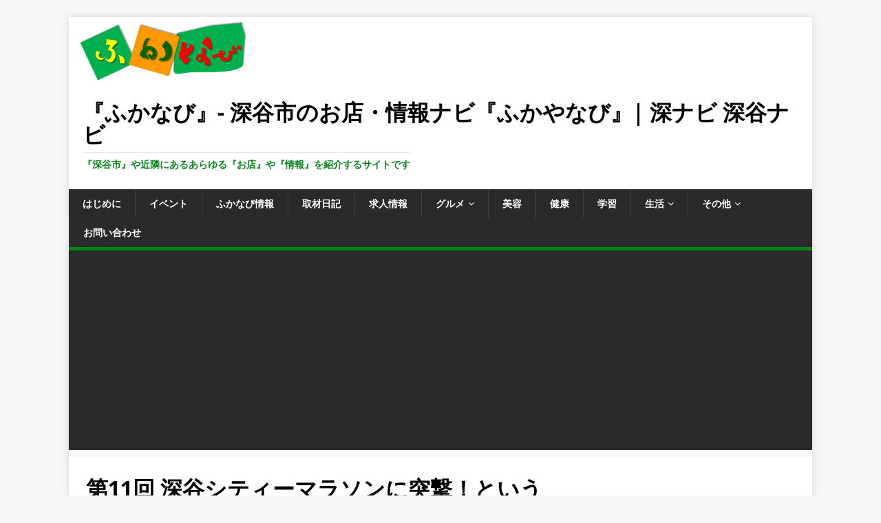

--- FILE ---
content_type: text/html; charset=UTF-8
request_url: https://fukayanavi.com/diary/%E7%AC%AC11%E5%9B%9E-%E6%B7%B1%E8%B0%B7%E3%82%B7%E3%83%86%E3%82%A3%E3%83%BC%E3%83%9E%E3%83%A9%E3%82%BD%E3%83%B3%E3%81%AB%E7%AA%81%E6%92%83%EF%BC%81%E3%81%A8%E3%81%84%E3%81%86%E3%82%88%E3%82%8A/
body_size: 19120
content:
<!DOCTYPE html>
<html class="no-js" dir="ltr" lang="ja" prefix="og: https://ogp.me/ns#">
<head>
<meta name="google-site-verification" content="Xs-yfrFby8p_zuiJWzxcDTHQukh1dJR09VqNOHXiDMc" />
<meta charset="UTF-8">
<meta name="viewport" content="width=device-width, initial-scale=1.0">
<link rel="profile" href="http://gmpg.org/xfn/11" />
<link rel="pingback" href="https://fukayanavi.com/xmlrpc.php" />
<title>第11回 深谷シティーマラソンに突撃！というより走りました！ | 『ふかなび』- 深谷市のお店・情報ナビ『ふかやなび』| 深ナビ 深谷ナビ</title>

		<!-- All in One SEO 4.7.4.2 - aioseo.com -->
		<meta name="description" content="平成29年2月26日に開催された深谷シティーマラソンに参加してきました！！ http://fukaya-cit" />
		<meta name="robots" content="max-snippet:-1, max-image-preview:large, max-video-preview:-1" />
		<meta name="google-site-verification" content="Xs-yfrFby8p_zuiJWzxcDTHQukh1dJR09VqNOHXiDMc" />
		<meta name="keywords" content="深谷シティーマラソン,第11回" />
		<link rel="canonical" href="https://fukayanavi.com/diary/%e7%ac%ac11%e5%9b%9e-%e6%b7%b1%e8%b0%b7%e3%82%b7%e3%83%86%e3%82%a3%e3%83%bc%e3%83%9e%e3%83%a9%e3%82%bd%e3%83%b3%e3%81%ab%e7%aa%81%e6%92%83%ef%bc%81%e3%81%a8%e3%81%84%e3%81%86%e3%82%88%e3%82%8a/" />
		<meta name="generator" content="All in One SEO (AIOSEO) 4.7.4.2" />
		<meta property="og:locale" content="ja_JP" />
		<meta property="og:site_name" content="『ふかなび』　ふかやなび" />
		<meta property="og:type" content="article" />
		<meta property="og:title" content="第11回 深谷シティーマラソンに突撃！というより走りました！ | 『ふかなび』- 深谷市のお店・情報ナビ『ふかやなび』| 深ナビ 深谷ナビ" />
		<meta property="og:description" content="平成29年2月26日に開催された深谷シティーマラソンに参加してきました！！ http://fukaya-cit" />
		<meta property="og:url" content="https://fukayanavi.com/diary/%e7%ac%ac11%e5%9b%9e-%e6%b7%b1%e8%b0%b7%e3%82%b7%e3%83%86%e3%82%a3%e3%83%bc%e3%83%9e%e3%83%a9%e3%82%bd%e3%83%b3%e3%81%ab%e7%aa%81%e6%92%83%ef%bc%81%e3%81%a8%e3%81%84%e3%81%86%e3%82%88%e3%82%8a/" />
		<meta property="fb:app_id" content="196400921249447" />
		<meta property="fb:admins" content="100002149626353" />
		<meta property="og:image" content="https://fukayanavi.com/wp-content/uploads/2016/03/fukanabi_title03.png" />
		<meta property="og:image:secure_url" content="https://fukayanavi.com/wp-content/uploads/2016/03/fukanabi_title03.png" />
		<meta property="og:image:width" content="453" />
		<meta property="og:image:height" content="226" />
		<meta property="article:tag" content="深谷シティーマラソン" />
		<meta property="article:tag" content="第11回" />
		<meta property="article:tag" content="取材日記" />
		<meta property="article:published_time" content="2017-03-01T06:38:18+00:00" />
		<meta property="article:modified_time" content="2017-03-01T06:38:23+00:00" />
		<meta property="article:publisher" content="https://www.facebook.com/fukayanavi/" />
		<meta name="twitter:card" content="summary" />
		<meta name="twitter:title" content="第11回 深谷シティーマラソンに突撃！というより走りました！ | 『ふかなび』- 深谷市のお店・情報ナビ『ふかやなび』| 深ナビ 深谷ナビ" />
		<meta name="twitter:description" content="平成29年2月26日に開催された深谷シティーマラソンに参加してきました！！ http://fukaya-cit" />
		<meta name="twitter:image" content="https://fukayanavi.com/wp-content/uploads/2016/03/fukanabi_title03.png" />
		<meta name="google" content="nositelinkssearchbox" />
		<script type="application/ld+json" class="aioseo-schema">
			{"@context":"https:\/\/schema.org","@graph":[{"@type":"Article","@id":"https:\/\/fukayanavi.com\/diary\/%e7%ac%ac11%e5%9b%9e-%e6%b7%b1%e8%b0%b7%e3%82%b7%e3%83%86%e3%82%a3%e3%83%bc%e3%83%9e%e3%83%a9%e3%82%bd%e3%83%b3%e3%81%ab%e7%aa%81%e6%92%83%ef%bc%81%e3%81%a8%e3%81%84%e3%81%86%e3%82%88%e3%82%8a\/#article","name":"\u7b2c11\u56de \u6df1\u8c37\u30b7\u30c6\u30a3\u30fc\u30de\u30e9\u30bd\u30f3\u306b\u7a81\u6483\uff01\u3068\u3044\u3046\u3088\u308a\u8d70\u308a\u307e\u3057\u305f\uff01 | \u300e\u3075\u304b\u306a\u3073\u300f- \u6df1\u8c37\u5e02\u306e\u304a\u5e97\u30fb\u60c5\u5831\u30ca\u30d3\u300e\u3075\u304b\u3084\u306a\u3073\u300f| \u6df1\u30ca\u30d3 \u6df1\u8c37\u30ca\u30d3","headline":"\u7b2c11\u56de \u6df1\u8c37\u30b7\u30c6\u30a3\u30fc\u30de\u30e9\u30bd\u30f3\u306b\u7a81\u6483\uff01\u3068\u3044\u3046\u3088\u308a\u8d70\u308a\u307e\u3057\u305f\uff01","author":{"@id":"https:\/\/fukayanavi.com\/author\/manaraku\/#author"},"publisher":{"@id":"https:\/\/fukayanavi.com\/#person"},"image":{"@type":"ImageObject","url":"https:\/\/i0.wp.com\/fukayanavi.com\/wp-content\/uploads\/2017\/03\/fukarun4.jpg?fit=1063%2C598&ssl=1","@id":"https:\/\/fukayanavi.com\/diary\/%e7%ac%ac11%e5%9b%9e-%e6%b7%b1%e8%b0%b7%e3%82%b7%e3%83%86%e3%82%a3%e3%83%bc%e3%83%9e%e3%83%a9%e3%82%bd%e3%83%b3%e3%81%ab%e7%aa%81%e6%92%83%ef%bc%81%e3%81%a8%e3%81%84%e3%81%86%e3%82%88%e3%82%8a\/#articleImage","width":1063,"height":598},"datePublished":"2017-03-01T15:38:18+09:00","dateModified":"2017-03-01T15:38:23+09:00","inLanguage":"ja","mainEntityOfPage":{"@id":"https:\/\/fukayanavi.com\/diary\/%e7%ac%ac11%e5%9b%9e-%e6%b7%b1%e8%b0%b7%e3%82%b7%e3%83%86%e3%82%a3%e3%83%bc%e3%83%9e%e3%83%a9%e3%82%bd%e3%83%b3%e3%81%ab%e7%aa%81%e6%92%83%ef%bc%81%e3%81%a8%e3%81%84%e3%81%86%e3%82%88%e3%82%8a\/#webpage"},"isPartOf":{"@id":"https:\/\/fukayanavi.com\/diary\/%e7%ac%ac11%e5%9b%9e-%e6%b7%b1%e8%b0%b7%e3%82%b7%e3%83%86%e3%82%a3%e3%83%bc%e3%83%9e%e3%83%a9%e3%82%bd%e3%83%b3%e3%81%ab%e7%aa%81%e6%92%83%ef%bc%81%e3%81%a8%e3%81%84%e3%81%86%e3%82%88%e3%82%8a\/#webpage"},"articleSection":"\u53d6\u6750\u65e5\u8a18, \u6df1\u8c37\u30b7\u30c6\u30a3\u30fc\u30de\u30e9\u30bd\u30f3, \u7b2c11\u56de"},{"@type":"BreadcrumbList","@id":"https:\/\/fukayanavi.com\/diary\/%e7%ac%ac11%e5%9b%9e-%e6%b7%b1%e8%b0%b7%e3%82%b7%e3%83%86%e3%82%a3%e3%83%bc%e3%83%9e%e3%83%a9%e3%82%bd%e3%83%b3%e3%81%ab%e7%aa%81%e6%92%83%ef%bc%81%e3%81%a8%e3%81%84%e3%81%86%e3%82%88%e3%82%8a\/#breadcrumblist","itemListElement":[{"@type":"ListItem","@id":"https:\/\/fukayanavi.com\/#listItem","position":1,"name":"\u5bb6","item":"https:\/\/fukayanavi.com\/","nextItem":"https:\/\/fukayanavi.com\/category\/diary\/#listItem"},{"@type":"ListItem","@id":"https:\/\/fukayanavi.com\/category\/diary\/#listItem","position":2,"name":"\u53d6\u6750\u65e5\u8a18","item":"https:\/\/fukayanavi.com\/category\/diary\/","nextItem":"https:\/\/fukayanavi.com\/diary\/%e7%ac%ac11%e5%9b%9e-%e6%b7%b1%e8%b0%b7%e3%82%b7%e3%83%86%e3%82%a3%e3%83%bc%e3%83%9e%e3%83%a9%e3%82%bd%e3%83%b3%e3%81%ab%e7%aa%81%e6%92%83%ef%bc%81%e3%81%a8%e3%81%84%e3%81%86%e3%82%88%e3%82%8a\/#listItem","previousItem":"https:\/\/fukayanavi.com\/#listItem"},{"@type":"ListItem","@id":"https:\/\/fukayanavi.com\/diary\/%e7%ac%ac11%e5%9b%9e-%e6%b7%b1%e8%b0%b7%e3%82%b7%e3%83%86%e3%82%a3%e3%83%bc%e3%83%9e%e3%83%a9%e3%82%bd%e3%83%b3%e3%81%ab%e7%aa%81%e6%92%83%ef%bc%81%e3%81%a8%e3%81%84%e3%81%86%e3%82%88%e3%82%8a\/#listItem","position":3,"name":"\u7b2c11\u56de \u6df1\u8c37\u30b7\u30c6\u30a3\u30fc\u30de\u30e9\u30bd\u30f3\u306b\u7a81\u6483\uff01\u3068\u3044\u3046\u3088\u308a\u8d70\u308a\u307e\u3057\u305f\uff01","previousItem":"https:\/\/fukayanavi.com\/category\/diary\/#listItem"}]},{"@type":"Person","@id":"https:\/\/fukayanavi.com\/#person","name":"manaraku","image":{"@type":"ImageObject","@id":"https:\/\/fukayanavi.com\/diary\/%e7%ac%ac11%e5%9b%9e-%e6%b7%b1%e8%b0%b7%e3%82%b7%e3%83%86%e3%82%a3%e3%83%bc%e3%83%9e%e3%83%a9%e3%82%bd%e3%83%b3%e3%81%ab%e7%aa%81%e6%92%83%ef%bc%81%e3%81%a8%e3%81%84%e3%81%86%e3%82%88%e3%82%8a\/#personImage","url":"https:\/\/secure.gravatar.com\/avatar\/f8d161026ca07318151dace098ae23e2?s=96&d=mm&r=g","width":96,"height":96,"caption":"manaraku"}},{"@type":"Person","@id":"https:\/\/fukayanavi.com\/author\/manaraku\/#author","url":"https:\/\/fukayanavi.com\/author\/manaraku\/","name":"manaraku","image":{"@type":"ImageObject","@id":"https:\/\/fukayanavi.com\/diary\/%e7%ac%ac11%e5%9b%9e-%e6%b7%b1%e8%b0%b7%e3%82%b7%e3%83%86%e3%82%a3%e3%83%bc%e3%83%9e%e3%83%a9%e3%82%bd%e3%83%b3%e3%81%ab%e7%aa%81%e6%92%83%ef%bc%81%e3%81%a8%e3%81%84%e3%81%86%e3%82%88%e3%82%8a\/#authorImage","url":"https:\/\/secure.gravatar.com\/avatar\/f8d161026ca07318151dace098ae23e2?s=96&d=mm&r=g","width":96,"height":96,"caption":"manaraku"}},{"@type":"WebPage","@id":"https:\/\/fukayanavi.com\/diary\/%e7%ac%ac11%e5%9b%9e-%e6%b7%b1%e8%b0%b7%e3%82%b7%e3%83%86%e3%82%a3%e3%83%bc%e3%83%9e%e3%83%a9%e3%82%bd%e3%83%b3%e3%81%ab%e7%aa%81%e6%92%83%ef%bc%81%e3%81%a8%e3%81%84%e3%81%86%e3%82%88%e3%82%8a\/#webpage","url":"https:\/\/fukayanavi.com\/diary\/%e7%ac%ac11%e5%9b%9e-%e6%b7%b1%e8%b0%b7%e3%82%b7%e3%83%86%e3%82%a3%e3%83%bc%e3%83%9e%e3%83%a9%e3%82%bd%e3%83%b3%e3%81%ab%e7%aa%81%e6%92%83%ef%bc%81%e3%81%a8%e3%81%84%e3%81%86%e3%82%88%e3%82%8a\/","name":"\u7b2c11\u56de \u6df1\u8c37\u30b7\u30c6\u30a3\u30fc\u30de\u30e9\u30bd\u30f3\u306b\u7a81\u6483\uff01\u3068\u3044\u3046\u3088\u308a\u8d70\u308a\u307e\u3057\u305f\uff01 | \u300e\u3075\u304b\u306a\u3073\u300f- \u6df1\u8c37\u5e02\u306e\u304a\u5e97\u30fb\u60c5\u5831\u30ca\u30d3\u300e\u3075\u304b\u3084\u306a\u3073\u300f| \u6df1\u30ca\u30d3 \u6df1\u8c37\u30ca\u30d3","description":"\u5e73\u621029\u5e742\u670826\u65e5\u306b\u958b\u50ac\u3055\u308c\u305f\u6df1\u8c37\u30b7\u30c6\u30a3\u30fc\u30de\u30e9\u30bd\u30f3\u306b\u53c2\u52a0\u3057\u3066\u304d\u307e\u3057\u305f\uff01\uff01 http:\/\/fukaya-cit","inLanguage":"ja","isPartOf":{"@id":"https:\/\/fukayanavi.com\/#website"},"breadcrumb":{"@id":"https:\/\/fukayanavi.com\/diary\/%e7%ac%ac11%e5%9b%9e-%e6%b7%b1%e8%b0%b7%e3%82%b7%e3%83%86%e3%82%a3%e3%83%bc%e3%83%9e%e3%83%a9%e3%82%bd%e3%83%b3%e3%81%ab%e7%aa%81%e6%92%83%ef%bc%81%e3%81%a8%e3%81%84%e3%81%86%e3%82%88%e3%82%8a\/#breadcrumblist"},"author":{"@id":"https:\/\/fukayanavi.com\/author\/manaraku\/#author"},"creator":{"@id":"https:\/\/fukayanavi.com\/author\/manaraku\/#author"},"datePublished":"2017-03-01T15:38:18+09:00","dateModified":"2017-03-01T15:38:23+09:00"},{"@type":"WebSite","@id":"https:\/\/fukayanavi.com\/#website","url":"https:\/\/fukayanavi.com\/","name":"\u300e\u3075\u304b\u306a\u3073\u300f- \u6df1\u8c37\u5e02\u306e\u304a\u5e97\u30fb\u60c5\u5831\u30ca\u30d3\u300e\u3075\u304b\u3084\u306a\u3073\u300f| \u6df1\u30ca\u30d3 \u6df1\u8c37\u30ca\u30d3","description":"\u300e\u6df1\u8c37\u5e02\u300f\u3084\u8fd1\u96a3\u306b\u3042\u308b\u3042\u3089\u3086\u308b\u300e\u304a\u5e97\u300f\u3084\u300e\u60c5\u5831\u300f\u3092\u7d39\u4ecb\u3059\u308b\u30b5\u30a4\u30c8\u3067\u3059","inLanguage":"ja","publisher":{"@id":"https:\/\/fukayanavi.com\/#person"}}]}
		</script>
		<!-- All in One SEO -->

<link rel='dns-prefetch' href='//secure.gravatar.com' />
<link rel='dns-prefetch' href='//stats.wp.com' />
<link rel='dns-prefetch' href='//fonts.googleapis.com' />
<link rel='dns-prefetch' href='//v0.wordpress.com' />
<link rel='dns-prefetch' href='//i0.wp.com' />
<link rel="alternate" type="application/rss+xml" title="『ふかなび』- 深谷市のお店・情報ナビ『ふかやなび』| 深ナビ 深谷ナビ &raquo; フィード" href="https://fukayanavi.com/feed/" />
<link rel="alternate" type="application/rss+xml" title="『ふかなび』- 深谷市のお店・情報ナビ『ふかやなび』| 深ナビ 深谷ナビ &raquo; コメントフィード" href="https://fukayanavi.com/comments/feed/" />
<link rel="alternate" type="application/rss+xml" title="『ふかなび』- 深谷市のお店・情報ナビ『ふかやなび』| 深ナビ 深谷ナビ &raquo; 第11回 深谷シティーマラソンに突撃！というより走りました！ のコメントのフィード" href="https://fukayanavi.com/diary/%e7%ac%ac11%e5%9b%9e-%e6%b7%b1%e8%b0%b7%e3%82%b7%e3%83%86%e3%82%a3%e3%83%bc%e3%83%9e%e3%83%a9%e3%82%bd%e3%83%b3%e3%81%ab%e7%aa%81%e6%92%83%ef%bc%81%e3%81%a8%e3%81%84%e3%81%86%e3%82%88%e3%82%8a/feed/" />
<script type="text/javascript">
/* <![CDATA[ */
window._wpemojiSettings = {"baseUrl":"https:\/\/s.w.org\/images\/core\/emoji\/15.0.3\/72x72\/","ext":".png","svgUrl":"https:\/\/s.w.org\/images\/core\/emoji\/15.0.3\/svg\/","svgExt":".svg","source":{"concatemoji":"https:\/\/fukayanavi.com\/wp-includes\/js\/wp-emoji-release.min.js?ver=6.6.4"}};
/*! This file is auto-generated */
!function(i,n){var o,s,e;function c(e){try{var t={supportTests:e,timestamp:(new Date).valueOf()};sessionStorage.setItem(o,JSON.stringify(t))}catch(e){}}function p(e,t,n){e.clearRect(0,0,e.canvas.width,e.canvas.height),e.fillText(t,0,0);var t=new Uint32Array(e.getImageData(0,0,e.canvas.width,e.canvas.height).data),r=(e.clearRect(0,0,e.canvas.width,e.canvas.height),e.fillText(n,0,0),new Uint32Array(e.getImageData(0,0,e.canvas.width,e.canvas.height).data));return t.every(function(e,t){return e===r[t]})}function u(e,t,n){switch(t){case"flag":return n(e,"\ud83c\udff3\ufe0f\u200d\u26a7\ufe0f","\ud83c\udff3\ufe0f\u200b\u26a7\ufe0f")?!1:!n(e,"\ud83c\uddfa\ud83c\uddf3","\ud83c\uddfa\u200b\ud83c\uddf3")&&!n(e,"\ud83c\udff4\udb40\udc67\udb40\udc62\udb40\udc65\udb40\udc6e\udb40\udc67\udb40\udc7f","\ud83c\udff4\u200b\udb40\udc67\u200b\udb40\udc62\u200b\udb40\udc65\u200b\udb40\udc6e\u200b\udb40\udc67\u200b\udb40\udc7f");case"emoji":return!n(e,"\ud83d\udc26\u200d\u2b1b","\ud83d\udc26\u200b\u2b1b")}return!1}function f(e,t,n){var r="undefined"!=typeof WorkerGlobalScope&&self instanceof WorkerGlobalScope?new OffscreenCanvas(300,150):i.createElement("canvas"),a=r.getContext("2d",{willReadFrequently:!0}),o=(a.textBaseline="top",a.font="600 32px Arial",{});return e.forEach(function(e){o[e]=t(a,e,n)}),o}function t(e){var t=i.createElement("script");t.src=e,t.defer=!0,i.head.appendChild(t)}"undefined"!=typeof Promise&&(o="wpEmojiSettingsSupports",s=["flag","emoji"],n.supports={everything:!0,everythingExceptFlag:!0},e=new Promise(function(e){i.addEventListener("DOMContentLoaded",e,{once:!0})}),new Promise(function(t){var n=function(){try{var e=JSON.parse(sessionStorage.getItem(o));if("object"==typeof e&&"number"==typeof e.timestamp&&(new Date).valueOf()<e.timestamp+604800&&"object"==typeof e.supportTests)return e.supportTests}catch(e){}return null}();if(!n){if("undefined"!=typeof Worker&&"undefined"!=typeof OffscreenCanvas&&"undefined"!=typeof URL&&URL.createObjectURL&&"undefined"!=typeof Blob)try{var e="postMessage("+f.toString()+"("+[JSON.stringify(s),u.toString(),p.toString()].join(",")+"));",r=new Blob([e],{type:"text/javascript"}),a=new Worker(URL.createObjectURL(r),{name:"wpTestEmojiSupports"});return void(a.onmessage=function(e){c(n=e.data),a.terminate(),t(n)})}catch(e){}c(n=f(s,u,p))}t(n)}).then(function(e){for(var t in e)n.supports[t]=e[t],n.supports.everything=n.supports.everything&&n.supports[t],"flag"!==t&&(n.supports.everythingExceptFlag=n.supports.everythingExceptFlag&&n.supports[t]);n.supports.everythingExceptFlag=n.supports.everythingExceptFlag&&!n.supports.flag,n.DOMReady=!1,n.readyCallback=function(){n.DOMReady=!0}}).then(function(){return e}).then(function(){var e;n.supports.everything||(n.readyCallback(),(e=n.source||{}).concatemoji?t(e.concatemoji):e.wpemoji&&e.twemoji&&(t(e.twemoji),t(e.wpemoji)))}))}((window,document),window._wpemojiSettings);
/* ]]> */
</script>
<style id='wp-emoji-styles-inline-css' type='text/css'>

	img.wp-smiley, img.emoji {
		display: inline !important;
		border: none !important;
		box-shadow: none !important;
		height: 1em !important;
		width: 1em !important;
		margin: 0 0.07em !important;
		vertical-align: -0.1em !important;
		background: none !important;
		padding: 0 !important;
	}
</style>
<link rel='stylesheet' id='wp-block-library-css' href='https://fukayanavi.com/wp-includes/css/dist/block-library/style.min.css?ver=6.6.4' type='text/css' media='all' />
<style id='wp-block-library-inline-css' type='text/css'>
.has-text-align-justify{text-align:justify;}
</style>
<link rel='stylesheet' id='mediaelement-css' href='https://fukayanavi.com/wp-includes/js/mediaelement/mediaelementplayer-legacy.min.css?ver=4.2.17' type='text/css' media='all' />
<link rel='stylesheet' id='wp-mediaelement-css' href='https://fukayanavi.com/wp-includes/js/mediaelement/wp-mediaelement.min.css?ver=6.6.4' type='text/css' media='all' />
<style id='classic-theme-styles-inline-css' type='text/css'>
/*! This file is auto-generated */
.wp-block-button__link{color:#fff;background-color:#32373c;border-radius:9999px;box-shadow:none;text-decoration:none;padding:calc(.667em + 2px) calc(1.333em + 2px);font-size:1.125em}.wp-block-file__button{background:#32373c;color:#fff;text-decoration:none}
</style>
<style id='global-styles-inline-css' type='text/css'>
:root{--wp--preset--aspect-ratio--square: 1;--wp--preset--aspect-ratio--4-3: 4/3;--wp--preset--aspect-ratio--3-4: 3/4;--wp--preset--aspect-ratio--3-2: 3/2;--wp--preset--aspect-ratio--2-3: 2/3;--wp--preset--aspect-ratio--16-9: 16/9;--wp--preset--aspect-ratio--9-16: 9/16;--wp--preset--color--black: #000000;--wp--preset--color--cyan-bluish-gray: #abb8c3;--wp--preset--color--white: #ffffff;--wp--preset--color--pale-pink: #f78da7;--wp--preset--color--vivid-red: #cf2e2e;--wp--preset--color--luminous-vivid-orange: #ff6900;--wp--preset--color--luminous-vivid-amber: #fcb900;--wp--preset--color--light-green-cyan: #7bdcb5;--wp--preset--color--vivid-green-cyan: #00d084;--wp--preset--color--pale-cyan-blue: #8ed1fc;--wp--preset--color--vivid-cyan-blue: #0693e3;--wp--preset--color--vivid-purple: #9b51e0;--wp--preset--gradient--vivid-cyan-blue-to-vivid-purple: linear-gradient(135deg,rgba(6,147,227,1) 0%,rgb(155,81,224) 100%);--wp--preset--gradient--light-green-cyan-to-vivid-green-cyan: linear-gradient(135deg,rgb(122,220,180) 0%,rgb(0,208,130) 100%);--wp--preset--gradient--luminous-vivid-amber-to-luminous-vivid-orange: linear-gradient(135deg,rgba(252,185,0,1) 0%,rgba(255,105,0,1) 100%);--wp--preset--gradient--luminous-vivid-orange-to-vivid-red: linear-gradient(135deg,rgba(255,105,0,1) 0%,rgb(207,46,46) 100%);--wp--preset--gradient--very-light-gray-to-cyan-bluish-gray: linear-gradient(135deg,rgb(238,238,238) 0%,rgb(169,184,195) 100%);--wp--preset--gradient--cool-to-warm-spectrum: linear-gradient(135deg,rgb(74,234,220) 0%,rgb(151,120,209) 20%,rgb(207,42,186) 40%,rgb(238,44,130) 60%,rgb(251,105,98) 80%,rgb(254,248,76) 100%);--wp--preset--gradient--blush-light-purple: linear-gradient(135deg,rgb(255,206,236) 0%,rgb(152,150,240) 100%);--wp--preset--gradient--blush-bordeaux: linear-gradient(135deg,rgb(254,205,165) 0%,rgb(254,45,45) 50%,rgb(107,0,62) 100%);--wp--preset--gradient--luminous-dusk: linear-gradient(135deg,rgb(255,203,112) 0%,rgb(199,81,192) 50%,rgb(65,88,208) 100%);--wp--preset--gradient--pale-ocean: linear-gradient(135deg,rgb(255,245,203) 0%,rgb(182,227,212) 50%,rgb(51,167,181) 100%);--wp--preset--gradient--electric-grass: linear-gradient(135deg,rgb(202,248,128) 0%,rgb(113,206,126) 100%);--wp--preset--gradient--midnight: linear-gradient(135deg,rgb(2,3,129) 0%,rgb(40,116,252) 100%);--wp--preset--font-size--small: 13px;--wp--preset--font-size--medium: 20px;--wp--preset--font-size--large: 36px;--wp--preset--font-size--x-large: 42px;--wp--preset--spacing--20: 0.44rem;--wp--preset--spacing--30: 0.67rem;--wp--preset--spacing--40: 1rem;--wp--preset--spacing--50: 1.5rem;--wp--preset--spacing--60: 2.25rem;--wp--preset--spacing--70: 3.38rem;--wp--preset--spacing--80: 5.06rem;--wp--preset--shadow--natural: 6px 6px 9px rgba(0, 0, 0, 0.2);--wp--preset--shadow--deep: 12px 12px 50px rgba(0, 0, 0, 0.4);--wp--preset--shadow--sharp: 6px 6px 0px rgba(0, 0, 0, 0.2);--wp--preset--shadow--outlined: 6px 6px 0px -3px rgba(255, 255, 255, 1), 6px 6px rgba(0, 0, 0, 1);--wp--preset--shadow--crisp: 6px 6px 0px rgba(0, 0, 0, 1);}:where(.is-layout-flex){gap: 0.5em;}:where(.is-layout-grid){gap: 0.5em;}body .is-layout-flex{display: flex;}.is-layout-flex{flex-wrap: wrap;align-items: center;}.is-layout-flex > :is(*, div){margin: 0;}body .is-layout-grid{display: grid;}.is-layout-grid > :is(*, div){margin: 0;}:where(.wp-block-columns.is-layout-flex){gap: 2em;}:where(.wp-block-columns.is-layout-grid){gap: 2em;}:where(.wp-block-post-template.is-layout-flex){gap: 1.25em;}:where(.wp-block-post-template.is-layout-grid){gap: 1.25em;}.has-black-color{color: var(--wp--preset--color--black) !important;}.has-cyan-bluish-gray-color{color: var(--wp--preset--color--cyan-bluish-gray) !important;}.has-white-color{color: var(--wp--preset--color--white) !important;}.has-pale-pink-color{color: var(--wp--preset--color--pale-pink) !important;}.has-vivid-red-color{color: var(--wp--preset--color--vivid-red) !important;}.has-luminous-vivid-orange-color{color: var(--wp--preset--color--luminous-vivid-orange) !important;}.has-luminous-vivid-amber-color{color: var(--wp--preset--color--luminous-vivid-amber) !important;}.has-light-green-cyan-color{color: var(--wp--preset--color--light-green-cyan) !important;}.has-vivid-green-cyan-color{color: var(--wp--preset--color--vivid-green-cyan) !important;}.has-pale-cyan-blue-color{color: var(--wp--preset--color--pale-cyan-blue) !important;}.has-vivid-cyan-blue-color{color: var(--wp--preset--color--vivid-cyan-blue) !important;}.has-vivid-purple-color{color: var(--wp--preset--color--vivid-purple) !important;}.has-black-background-color{background-color: var(--wp--preset--color--black) !important;}.has-cyan-bluish-gray-background-color{background-color: var(--wp--preset--color--cyan-bluish-gray) !important;}.has-white-background-color{background-color: var(--wp--preset--color--white) !important;}.has-pale-pink-background-color{background-color: var(--wp--preset--color--pale-pink) !important;}.has-vivid-red-background-color{background-color: var(--wp--preset--color--vivid-red) !important;}.has-luminous-vivid-orange-background-color{background-color: var(--wp--preset--color--luminous-vivid-orange) !important;}.has-luminous-vivid-amber-background-color{background-color: var(--wp--preset--color--luminous-vivid-amber) !important;}.has-light-green-cyan-background-color{background-color: var(--wp--preset--color--light-green-cyan) !important;}.has-vivid-green-cyan-background-color{background-color: var(--wp--preset--color--vivid-green-cyan) !important;}.has-pale-cyan-blue-background-color{background-color: var(--wp--preset--color--pale-cyan-blue) !important;}.has-vivid-cyan-blue-background-color{background-color: var(--wp--preset--color--vivid-cyan-blue) !important;}.has-vivid-purple-background-color{background-color: var(--wp--preset--color--vivid-purple) !important;}.has-black-border-color{border-color: var(--wp--preset--color--black) !important;}.has-cyan-bluish-gray-border-color{border-color: var(--wp--preset--color--cyan-bluish-gray) !important;}.has-white-border-color{border-color: var(--wp--preset--color--white) !important;}.has-pale-pink-border-color{border-color: var(--wp--preset--color--pale-pink) !important;}.has-vivid-red-border-color{border-color: var(--wp--preset--color--vivid-red) !important;}.has-luminous-vivid-orange-border-color{border-color: var(--wp--preset--color--luminous-vivid-orange) !important;}.has-luminous-vivid-amber-border-color{border-color: var(--wp--preset--color--luminous-vivid-amber) !important;}.has-light-green-cyan-border-color{border-color: var(--wp--preset--color--light-green-cyan) !important;}.has-vivid-green-cyan-border-color{border-color: var(--wp--preset--color--vivid-green-cyan) !important;}.has-pale-cyan-blue-border-color{border-color: var(--wp--preset--color--pale-cyan-blue) !important;}.has-vivid-cyan-blue-border-color{border-color: var(--wp--preset--color--vivid-cyan-blue) !important;}.has-vivid-purple-border-color{border-color: var(--wp--preset--color--vivid-purple) !important;}.has-vivid-cyan-blue-to-vivid-purple-gradient-background{background: var(--wp--preset--gradient--vivid-cyan-blue-to-vivid-purple) !important;}.has-light-green-cyan-to-vivid-green-cyan-gradient-background{background: var(--wp--preset--gradient--light-green-cyan-to-vivid-green-cyan) !important;}.has-luminous-vivid-amber-to-luminous-vivid-orange-gradient-background{background: var(--wp--preset--gradient--luminous-vivid-amber-to-luminous-vivid-orange) !important;}.has-luminous-vivid-orange-to-vivid-red-gradient-background{background: var(--wp--preset--gradient--luminous-vivid-orange-to-vivid-red) !important;}.has-very-light-gray-to-cyan-bluish-gray-gradient-background{background: var(--wp--preset--gradient--very-light-gray-to-cyan-bluish-gray) !important;}.has-cool-to-warm-spectrum-gradient-background{background: var(--wp--preset--gradient--cool-to-warm-spectrum) !important;}.has-blush-light-purple-gradient-background{background: var(--wp--preset--gradient--blush-light-purple) !important;}.has-blush-bordeaux-gradient-background{background: var(--wp--preset--gradient--blush-bordeaux) !important;}.has-luminous-dusk-gradient-background{background: var(--wp--preset--gradient--luminous-dusk) !important;}.has-pale-ocean-gradient-background{background: var(--wp--preset--gradient--pale-ocean) !important;}.has-electric-grass-gradient-background{background: var(--wp--preset--gradient--electric-grass) !important;}.has-midnight-gradient-background{background: var(--wp--preset--gradient--midnight) !important;}.has-small-font-size{font-size: var(--wp--preset--font-size--small) !important;}.has-medium-font-size{font-size: var(--wp--preset--font-size--medium) !important;}.has-large-font-size{font-size: var(--wp--preset--font-size--large) !important;}.has-x-large-font-size{font-size: var(--wp--preset--font-size--x-large) !important;}
:where(.wp-block-post-template.is-layout-flex){gap: 1.25em;}:where(.wp-block-post-template.is-layout-grid){gap: 1.25em;}
:where(.wp-block-columns.is-layout-flex){gap: 2em;}:where(.wp-block-columns.is-layout-grid){gap: 2em;}
:root :where(.wp-block-pullquote){font-size: 1.5em;line-height: 1.6;}
</style>
<link rel='stylesheet' id='mh-google-fonts-css' href='https://fonts.googleapis.com/css?family=Open+Sans:400,400italic,700,600' type='text/css' media='all' />
<link rel='stylesheet' id='mh-magazine-lite-css' href='https://fukayanavi.com/wp-content/themes/mh-magazine-lite/style.css?ver=2.8.6' type='text/css' media='all' />
<link rel='stylesheet' id='mh-font-awesome-css' href='https://fukayanavi.com/wp-content/themes/mh-magazine-lite/includes/font-awesome.min.css' type='text/css' media='all' />
<style id='jetpack_facebook_likebox-inline-css' type='text/css'>
.widget_facebook_likebox {
	overflow: hidden;
}

</style>
<link rel='stylesheet' id='social-logos-css' href='https://fukayanavi.com/wp-content/plugins/jetpack/_inc/social-logos/social-logos.min.css?ver=12.6.3' type='text/css' media='all' />
<link rel='stylesheet' id='jetpack_css-css' href='https://fukayanavi.com/wp-content/plugins/jetpack/css/jetpack.css?ver=12.6.3' type='text/css' media='all' />
<script type="text/javascript" id="jetpack_related-posts-js-extra">
/* <![CDATA[ */
var related_posts_js_options = {"post_heading":"h4"};
/* ]]> */
</script>
<script type="text/javascript" src="https://fukayanavi.com/wp-content/plugins/jetpack/_inc/build/related-posts/related-posts.min.js?ver=20211209" id="jetpack_related-posts-js"></script>
<script type="text/javascript" src="https://fukayanavi.com/wp-includes/js/jquery/jquery.min.js?ver=3.7.1" id="jquery-core-js"></script>
<script type="text/javascript" src="https://fukayanavi.com/wp-includes/js/jquery/jquery-migrate.min.js?ver=3.4.1" id="jquery-migrate-js"></script>
<script type="text/javascript" src="https://fukayanavi.com/wp-content/themes/mh-magazine-lite/js/scripts.js?ver=2.8.6" id="mh-scripts-js"></script>
<link rel="https://api.w.org/" href="https://fukayanavi.com/wp-json/" /><link rel="alternate" title="JSON" type="application/json" href="https://fukayanavi.com/wp-json/wp/v2/posts/1403" /><link rel="EditURI" type="application/rsd+xml" title="RSD" href="https://fukayanavi.com/xmlrpc.php?rsd" />
<meta name="generator" content="WordPress 6.6.4" />
<link rel='shortlink' href='https://wp.me/p7io4v-mD' />
<link rel="alternate" title="oEmbed (JSON)" type="application/json+oembed" href="https://fukayanavi.com/wp-json/oembed/1.0/embed?url=https%3A%2F%2Ffukayanavi.com%2Fdiary%2F%25e7%25ac%25ac11%25e5%259b%259e-%25e6%25b7%25b1%25e8%25b0%25b7%25e3%2582%25b7%25e3%2583%2586%25e3%2582%25a3%25e3%2583%25bc%25e3%2583%259e%25e3%2583%25a9%25e3%2582%25bd%25e3%2583%25b3%25e3%2581%25ab%25e7%25aa%2581%25e6%2592%2583%25ef%25bc%2581%25e3%2581%25a8%25e3%2581%2584%25e3%2581%2586%25e3%2582%2588%25e3%2582%258a%2F" />
<link rel="alternate" title="oEmbed (XML)" type="text/xml+oembed" href="https://fukayanavi.com/wp-json/oembed/1.0/embed?url=https%3A%2F%2Ffukayanavi.com%2Fdiary%2F%25e7%25ac%25ac11%25e5%259b%259e-%25e6%25b7%25b1%25e8%25b0%25b7%25e3%2582%25b7%25e3%2583%2586%25e3%2582%25a3%25e3%2583%25bc%25e3%2583%259e%25e3%2583%25a9%25e3%2582%25bd%25e3%2583%25b3%25e3%2581%25ab%25e7%25aa%2581%25e6%2592%2583%25ef%25bc%2581%25e3%2581%25a8%25e3%2581%2584%25e3%2581%2586%25e3%2582%2588%25e3%2582%258a%2F&#038;format=xml" />
	<style>img#wpstats{display:none}</style>
		<!--[if lt IE 9]>
<script src="https://fukayanavi.com/wp-content/themes/mh-magazine-lite/js/css3-mediaqueries.js"></script>
<![endif]-->
<link rel="icon" href="https://i0.wp.com/fukayanavi.com/wp-content/uploads/2016/02/cropped-favicon2.png?fit=32%2C32&#038;ssl=1" sizes="32x32" />
<link rel="icon" href="https://i0.wp.com/fukayanavi.com/wp-content/uploads/2016/02/cropped-favicon2.png?fit=192%2C192&#038;ssl=1" sizes="192x192" />
<link rel="apple-touch-icon" href="https://i0.wp.com/fukayanavi.com/wp-content/uploads/2016/02/cropped-favicon2.png?fit=180%2C180&#038;ssl=1" />
<meta name="msapplication-TileImage" content="https://i0.wp.com/fukayanavi.com/wp-content/uploads/2016/02/cropped-favicon2.png?fit=270%2C270&#038;ssl=1" />
</head>
<body id="mh-mobile" class="post-template-default single single-post postid-1403 single-format-standard mh-right-sb" itemscope="itemscope" itemtype="http://schema.org/WebPage">
<div class="mh-container mh-container-outer">
<div class="mh-header-mobile-nav mh-clearfix"></div>
<header class="mh-header" itemscope="itemscope" itemtype="http://schema.org/WPHeader">
	<div class="mh-container mh-container-inner mh-row mh-clearfix">
		<div class="mh-custom-header mh-clearfix">
<a class="mh-header-image-link" href="https://fukayanavi.com/" title="『ふかなび』- 深谷市のお店・情報ナビ『ふかやなび』| 深ナビ 深谷ナビ" rel="home">
<img class="mh-header-image" src="https://fukayanavi.com/wp-content/uploads/2016/03/cropped-fukanabi_title03.png" height="97" width="290" alt="『ふかなび』- 深谷市のお店・情報ナビ『ふかやなび』| 深ナビ 深谷ナビ" />
</a>
<div class="mh-site-identity">
<div class="mh-site-logo" role="banner" itemscope="itemscope" itemtype="http://schema.org/Brand">
<div class="mh-header-text">
<a class="mh-header-text-link" href="https://fukayanavi.com/" title="『ふかなび』- 深谷市のお店・情報ナビ『ふかやなび』| 深ナビ 深谷ナビ" rel="home">
<h2 class="mh-header-title">『ふかなび』- 深谷市のお店・情報ナビ『ふかやなび』| 深ナビ 深谷ナビ</h2>
<h3 class="mh-header-tagline">『深谷市』や近隣にあるあらゆる『お店』や『情報』を紹介するサイトです</h3>
</a>
</div>
</div>
</div>
</div>
	</div>
	<div class="mh-main-nav-wrap">
		<nav class="mh-navigation mh-main-nav mh-container mh-container-inner mh-clearfix" itemscope="itemscope" itemtype="http://schema.org/SiteNavigationElement">
			<div class="menu-mainnavi-container"><ul id="menu-mainnavi" class="menu"><li id="menu-item-775" class="menu-item menu-item-type-post_type menu-item-object-page menu-item-home menu-item-775"><a href="https://fukayanavi.com/">はじめに</a></li>
<li id="menu-item-790" class="menu-item menu-item-type-post_type menu-item-object-page menu-item-790"><a href="https://fukayanavi.com/%e3%82%a4%e3%83%99%e3%83%b3%e3%83%88/">イベント</a></li>
<li id="menu-item-830" class="menu-item menu-item-type-taxonomy menu-item-object-category menu-item-830"><a href="https://fukayanavi.com/category/fukanaviinfo/">ふかなび情報</a></li>
<li id="menu-item-829" class="menu-item menu-item-type-taxonomy menu-item-object-category current-post-ancestor current-menu-parent current-post-parent menu-item-829"><a href="https://fukayanavi.com/category/diary/">取材日記</a></li>
<li id="menu-item-778" class="menu-item menu-item-type-taxonomy menu-item-object-category menu-item-778"><a href="https://fukayanavi.com/category/%e6%b1%82%e4%ba%ba%e6%83%85%e5%a0%b1/">求人情報</a></li>
<li id="menu-item-202" class="menu-item menu-item-type-taxonomy menu-item-object-category menu-item-has-children menu-item-202"><a href="https://fukayanavi.com/category/gourmet/">グルメ</a>
<ul class="sub-menu">
	<li id="menu-item-210" class="menu-item menu-item-type-taxonomy menu-item-object-category menu-item-210"><a href="https://fukayanavi.com/category/gourmet/western/">洋食</a></li>
	<li id="menu-item-206" class="menu-item menu-item-type-taxonomy menu-item-object-category menu-item-206"><a href="https://fukayanavi.com/category/gourmet/italian/">イタリアン</a></li>
	<li id="menu-item-207" class="menu-item menu-item-type-taxonomy menu-item-object-category menu-item-207"><a href="https://fukayanavi.com/category/gourmet/cafe/">カフェ</a></li>
	<li id="menu-item-208" class="menu-item menu-item-type-taxonomy menu-item-object-category menu-item-208"><a href="https://fukayanavi.com/category/gourmet/bread/">パン</a></li>
	<li id="menu-item-780" class="menu-item menu-item-type-taxonomy menu-item-object-category menu-item-780"><a href="https://fukayanavi.com/category/gourmet/%e5%92%8c%e9%a3%9f/">和食</a></li>
	<li id="menu-item-781" class="menu-item menu-item-type-taxonomy menu-item-object-category menu-item-781"><a href="https://fukayanavi.com/category/gourmet/%e5%b1%85%e9%85%92%e5%b1%8b/">居酒屋</a></li>
	<li id="menu-item-779" class="menu-item menu-item-type-taxonomy menu-item-object-category menu-item-779"><a href="https://fukayanavi.com/category/gourmet/%e3%82%b9%e3%82%a4%e3%83%bc%e3%83%84/">スイーツ</a></li>
	<li id="menu-item-209" class="menu-item menu-item-type-taxonomy menu-item-object-category menu-item-209"><a href="https://fukayanavi.com/category/gourmet/china/">中華</a></li>
</ul>
</li>
<li id="menu-item-205" class="menu-item menu-item-type-taxonomy menu-item-object-category menu-item-205"><a href="https://fukayanavi.com/category/beauty/">美容</a></li>
<li id="menu-item-782" class="menu-item menu-item-type-taxonomy menu-item-object-category menu-item-782"><a href="https://fukayanavi.com/category/kenkou/">健康</a></li>
<li id="menu-item-203" class="menu-item menu-item-type-taxonomy menu-item-object-category menu-item-203"><a href="https://fukayanavi.com/category/learning/">学習</a></li>
<li id="menu-item-204" class="menu-item menu-item-type-taxonomy menu-item-object-category menu-item-has-children menu-item-204"><a href="https://fukayanavi.com/category/life/">生活</a>
<ul class="sub-menu">
	<li id="menu-item-783" class="menu-item menu-item-type-taxonomy menu-item-object-category menu-item-783"><a href="https://fukayanavi.com/category/life/%e5%bb%ba%e7%af%89/">建築</a></li>
</ul>
</li>
<li id="menu-item-201" class="menu-item menu-item-type-taxonomy menu-item-object-category menu-item-has-children menu-item-201"><a href="https://fukayanavi.com/category/%e6%9c%aa%e5%88%86%e9%a1%9e/">その他</a>
<ul class="sub-menu">
	<li id="menu-item-784" class="menu-item menu-item-type-taxonomy menu-item-object-category menu-item-784"><a href="https://fukayanavi.com/category/%e6%9c%aa%e5%88%86%e9%a1%9e/%e5%8d%a0%e3%81%84/">占い</a></li>
	<li id="menu-item-785" class="menu-item menu-item-type-taxonomy menu-item-object-category menu-item-785"><a href="https://fukayanavi.com/category/%e6%9c%aa%e5%88%86%e9%a1%9e/%e9%9f%b3%e6%a5%bd/">音楽</a></li>
</ul>
</li>
<li id="menu-item-786" class="menu-item menu-item-type-post_type menu-item-object-page menu-item-786"><a href="https://fukayanavi.com/info/">お問い合わせ</a></li>
</ul></div>		</nav>
	</div>
</header><div class="mh-wrapper mh-clearfix">
	<div id="main-content" class="mh-content" role="main" itemprop="mainContentOfPage"><article id="post-1403" class="post-1403 post type-post status-publish format-standard hentry category-diary tag-300 tag-301">
	<header class="entry-header mh-clearfix"><h1 class="entry-title">第11回 深谷シティーマラソンに突撃！というより走りました！</h1><p class="mh-meta entry-meta">
<span class="entry-meta-date updated"><i class="fa fa-clock-o"></i><a href="https://fukayanavi.com/2017/03/">2017年3月1日</a></span>
<span class="entry-meta-author author vcard"><i class="fa fa-user"></i><a class="fn" href="https://fukayanavi.com/author/manaraku/">manaraku</a></span>
<span class="entry-meta-categories"><i class="fa fa-folder-open-o"></i><a href="https://fukayanavi.com/category/diary/" rel="category tag">取材日記</a></span>
<span class="entry-meta-comments"><i class="fa fa-comment-o"></i><a class="mh-comment-scroll" href="https://fukayanavi.com/diary/%e7%ac%ac11%e5%9b%9e-%e6%b7%b1%e8%b0%b7%e3%82%b7%e3%83%86%e3%82%a3%e3%83%bc%e3%83%9e%e3%83%a9%e3%82%bd%e3%83%b3%e3%81%ab%e7%aa%81%e6%92%83%ef%bc%81%e3%81%a8%e3%81%84%e3%81%86%e3%82%88%e3%82%8a/#mh-comments">0</a></span>
</p>
	</header>
		<div class="entry-content mh-clearfix"><p>平成29年2月26日に開催された深谷シティーマラソンに参加してきました！！</p>
<p><a href="http://fukaya-city-half.jp/" target="_blank">http://fukaya-city-half.jp/</a></p>
<p>当日には、あの東京マラソンもあります。東京マラソンは倍率が高いので</p>
<p>落選した方も、県外からこの深谷シティーマラソンに参加をなさるそうです。</p>
<p>場所は、ビックタートルです。</p>
<p>私は、午前7時頃に到着・・・。</p>
<p>すでにこの人数！</p>
<p><a href="https://fukayanavi.com/diary/%e7%ac%ac11%e5%9b%9e-%e6%b7%b1%e8%b0%b7%e3%82%b7%e3%83%86%e3%82%a3%e3%83%bc%e3%83%9e%e3%83%a9%e3%82%bd%e3%83%b3%e3%81%ab%e7%aa%81%e6%92%83%ef%bc%81%e3%81%a8%e3%81%84%e3%81%86%e3%82%88%e3%82%8a/attachment/fukarun4/" rel="attachment wp-att-1407"><img fetchpriority="high" decoding="async" data-attachment-id="1407" data-permalink="https://fukayanavi.com/diary/%e7%ac%ac11%e5%9b%9e-%e6%b7%b1%e8%b0%b7%e3%82%b7%e3%83%86%e3%82%a3%e3%83%bc%e3%83%9e%e3%83%a9%e3%82%bd%e3%83%b3%e3%81%ab%e7%aa%81%e6%92%83%ef%bc%81%e3%81%a8%e3%81%84%e3%81%86%e3%82%88%e3%82%8a/attachment/fukarun4/" data-orig-file="https://i0.wp.com/fukayanavi.com/wp-content/uploads/2017/03/fukarun4.jpg?fit=1063%2C598&amp;ssl=1" data-orig-size="1063,598" data-comments-opened="0" data-image-meta="{&quot;aperture&quot;:&quot;2.2&quot;,&quot;credit&quot;:&quot;&quot;,&quot;camera&quot;:&quot;SC-04F&quot;,&quot;caption&quot;:&quot;&quot;,&quot;created_timestamp&quot;:&quot;1488094027&quot;,&quot;copyright&quot;:&quot;&quot;,&quot;focal_length&quot;:&quot;4.8&quot;,&quot;iso&quot;:&quot;40&quot;,&quot;shutter_speed&quot;:&quot;0.00080385852090032&quot;,&quot;title&quot;:&quot;&quot;,&quot;orientation&quot;:&quot;1&quot;}" data-image-title="fukarun4" data-image-description="" data-image-caption="" data-medium-file="https://i0.wp.com/fukayanavi.com/wp-content/uploads/2017/03/fukarun4.jpg?fit=300%2C169&amp;ssl=1" data-large-file="https://i0.wp.com/fukayanavi.com/wp-content/uploads/2017/03/fukarun4.jpg?fit=1024%2C576&amp;ssl=1" class="alignnone size-medium wp-image-1407" src="https://i0.wp.com/fukayanavi.com/wp-content/uploads/2017/03/fukarun4.jpg?resize=300%2C169&#038;ssl=1" alt="" width="300" height="169" srcset="https://i0.wp.com/fukayanavi.com/wp-content/uploads/2017/03/fukarun4.jpg?resize=300%2C169&amp;ssl=1 300w, https://i0.wp.com/fukayanavi.com/wp-content/uploads/2017/03/fukarun4.jpg?resize=768%2C432&amp;ssl=1 768w, https://i0.wp.com/fukayanavi.com/wp-content/uploads/2017/03/fukarun4.jpg?resize=1024%2C576&amp;ssl=1 1024w, https://i0.wp.com/fukayanavi.com/wp-content/uploads/2017/03/fukarun4.jpg?resize=678%2C381&amp;ssl=1 678w, https://i0.wp.com/fukayanavi.com/wp-content/uploads/2017/03/fukarun4.jpg?w=1063&amp;ssl=1 1063w" sizes="(max-width: 300px) 100vw, 300px" data-recalc-dims="1" /></a></p>
<p>受付や色々なグッズや食料品も販売されております。</p>
<p>マラソン走る人も走らない人も楽しめるイベントとなっております。</p>
<p><a href="https://fukayanavi.com/diary/%e7%ac%ac11%e5%9b%9e-%e6%b7%b1%e8%b0%b7%e3%82%b7%e3%83%86%e3%82%a3%e3%83%bc%e3%83%9e%e3%83%a9%e3%82%bd%e3%83%b3%e3%81%ab%e7%aa%81%e6%92%83%ef%bc%81%e3%81%a8%e3%81%84%e3%81%86%e3%82%88%e3%82%8a/attachment/fukarun1/" rel="attachment wp-att-1404"><img decoding="async" data-attachment-id="1404" data-permalink="https://fukayanavi.com/diary/%e7%ac%ac11%e5%9b%9e-%e6%b7%b1%e8%b0%b7%e3%82%b7%e3%83%86%e3%82%a3%e3%83%bc%e3%83%9e%e3%83%a9%e3%82%bd%e3%83%b3%e3%81%ab%e7%aa%81%e6%92%83%ef%bc%81%e3%81%a8%e3%81%84%e3%81%86%e3%82%88%e3%82%8a/attachment/fukarun1/" data-orig-file="https://i0.wp.com/fukayanavi.com/wp-content/uploads/2017/03/fukarun1.jpg?fit=532%2C299&amp;ssl=1" data-orig-size="532,299" data-comments-opened="0" data-image-meta="{&quot;aperture&quot;:&quot;2.2&quot;,&quot;credit&quot;:&quot;&quot;,&quot;camera&quot;:&quot;SC-04F&quot;,&quot;caption&quot;:&quot;&quot;,&quot;created_timestamp&quot;:&quot;1488098277&quot;,&quot;copyright&quot;:&quot;&quot;,&quot;focal_length&quot;:&quot;4.8&quot;,&quot;iso&quot;:&quot;40&quot;,&quot;shutter_speed&quot;:&quot;0.00082508250825083&quot;,&quot;title&quot;:&quot;&quot;,&quot;orientation&quot;:&quot;1&quot;}" data-image-title="fukarun1" data-image-description="" data-image-caption="" data-medium-file="https://i0.wp.com/fukayanavi.com/wp-content/uploads/2017/03/fukarun1.jpg?fit=300%2C169&amp;ssl=1" data-large-file="https://i0.wp.com/fukayanavi.com/wp-content/uploads/2017/03/fukarun1.jpg?fit=532%2C299&amp;ssl=1" class="alignnone size-medium wp-image-1404" src="https://i0.wp.com/fukayanavi.com/wp-content/uploads/2017/03/fukarun1.jpg?resize=300%2C169&#038;ssl=1" alt="" width="300" height="169" srcset="https://i0.wp.com/fukayanavi.com/wp-content/uploads/2017/03/fukarun1.jpg?resize=300%2C169&amp;ssl=1 300w, https://i0.wp.com/fukayanavi.com/wp-content/uploads/2017/03/fukarun1.jpg?w=532&amp;ssl=1 532w" sizes="(max-width: 300px) 100vw, 300px" data-recalc-dims="1" /></a></p>
<p>ここが入り口です。人がいっぱいです！</p>
<p>運営もしっかりしている感じがとてもしました！</p>
<p>&nbsp;</p>
<p>今回のコースはこんな感じです。</p>
<p><a href="https://fukayanavi.com/diary/%e7%ac%ac11%e5%9b%9e-%e6%b7%b1%e8%b0%b7%e3%82%b7%e3%83%86%e3%82%a3%e3%83%bc%e3%83%9e%e3%83%a9%e3%82%bd%e3%83%b3%e3%81%ab%e7%aa%81%e6%92%83%ef%bc%81%e3%81%a8%e3%81%84%e3%81%86%e3%82%88%e3%82%8a/attachment/%e3%82%b3%e3%83%bc%e3%82%b9/" rel="attachment wp-att-1409"><img decoding="async" data-attachment-id="1409" data-permalink="https://fukayanavi.com/diary/%e7%ac%ac11%e5%9b%9e-%e6%b7%b1%e8%b0%b7%e3%82%b7%e3%83%86%e3%82%a3%e3%83%bc%e3%83%9e%e3%83%a9%e3%82%bd%e3%83%b3%e3%81%ab%e7%aa%81%e6%92%83%ef%bc%81%e3%81%a8%e3%81%84%e3%81%86%e3%82%88%e3%82%8a/attachment/%e3%82%b3%e3%83%bc%e3%82%b9/" data-orig-file="https://i0.wp.com/fukayanavi.com/wp-content/uploads/2017/03/107b5397e3000d3997aebaac42377a35.png?fit=1191%2C826&amp;ssl=1" data-orig-size="1191,826" data-comments-opened="0" data-image-meta="{&quot;aperture&quot;:&quot;0&quot;,&quot;credit&quot;:&quot;&quot;,&quot;camera&quot;:&quot;&quot;,&quot;caption&quot;:&quot;&quot;,&quot;created_timestamp&quot;:&quot;0&quot;,&quot;copyright&quot;:&quot;&quot;,&quot;focal_length&quot;:&quot;0&quot;,&quot;iso&quot;:&quot;0&quot;,&quot;shutter_speed&quot;:&quot;0&quot;,&quot;title&quot;:&quot;&quot;,&quot;orientation&quot;:&quot;0&quot;}" data-image-title="コース" data-image-description="" data-image-caption="" data-medium-file="https://i0.wp.com/fukayanavi.com/wp-content/uploads/2017/03/107b5397e3000d3997aebaac42377a35.png?fit=300%2C208&amp;ssl=1" data-large-file="https://i0.wp.com/fukayanavi.com/wp-content/uploads/2017/03/107b5397e3000d3997aebaac42377a35.png?fit=1024%2C710&amp;ssl=1" class="alignnone wp-image-1409 size-medium" src="https://i0.wp.com/fukayanavi.com/wp-content/uploads/2017/03/107b5397e3000d3997aebaac42377a35.png?resize=300%2C208&#038;ssl=1" width="300" height="208" srcset="https://i0.wp.com/fukayanavi.com/wp-content/uploads/2017/03/107b5397e3000d3997aebaac42377a35.png?resize=300%2C208&amp;ssl=1 300w, https://i0.wp.com/fukayanavi.com/wp-content/uploads/2017/03/107b5397e3000d3997aebaac42377a35.png?resize=768%2C533&amp;ssl=1 768w, https://i0.wp.com/fukayanavi.com/wp-content/uploads/2017/03/107b5397e3000d3997aebaac42377a35.png?resize=1024%2C710&amp;ssl=1 1024w, https://i0.wp.com/fukayanavi.com/wp-content/uploads/2017/03/107b5397e3000d3997aebaac42377a35.png?w=1191&amp;ssl=1 1191w" sizes="(max-width: 300px) 100vw, 300px" data-recalc-dims="1" /></a></p>
<p>私は、10ｋｍ参加なので、埼玉工業大学のほうまで走るわけです～</p>
<p>普段まったく走っておりませんのでどうなることやら・・・（汗）</p>
<p>&nbsp;</p>
<p>深谷ではおなじみのイベントブース（トラック）も登場しております。</p>
<p><a href="https://fukayanavi.com/diary/%e7%ac%ac11%e5%9b%9e-%e6%b7%b1%e8%b0%b7%e3%82%b7%e3%83%86%e3%82%a3%e3%83%bc%e3%83%9e%e3%83%a9%e3%82%bd%e3%83%b3%e3%81%ab%e7%aa%81%e6%92%83%ef%bc%81%e3%81%a8%e3%81%84%e3%81%86%e3%82%88%e3%82%8a/attachment/fukarun3/" rel="attachment wp-att-1406"><img loading="lazy" decoding="async" data-attachment-id="1406" data-permalink="https://fukayanavi.com/diary/%e7%ac%ac11%e5%9b%9e-%e6%b7%b1%e8%b0%b7%e3%82%b7%e3%83%86%e3%82%a3%e3%83%bc%e3%83%9e%e3%83%a9%e3%82%bd%e3%83%b3%e3%81%ab%e7%aa%81%e6%92%83%ef%bc%81%e3%81%a8%e3%81%84%e3%81%86%e3%82%88%e3%82%8a/attachment/fukarun3/" data-orig-file="https://i0.wp.com/fukayanavi.com/wp-content/uploads/2017/03/fukarun3.jpg?fit=1063%2C598&amp;ssl=1" data-orig-size="1063,598" data-comments-opened="0" data-image-meta="{&quot;aperture&quot;:&quot;2.2&quot;,&quot;credit&quot;:&quot;&quot;,&quot;camera&quot;:&quot;SC-04F&quot;,&quot;caption&quot;:&quot;&quot;,&quot;created_timestamp&quot;:&quot;1488094017&quot;,&quot;copyright&quot;:&quot;&quot;,&quot;focal_length&quot;:&quot;4.8&quot;,&quot;iso&quot;:&quot;40&quot;,&quot;shutter_speed&quot;:&quot;0.0011600928074246&quot;,&quot;title&quot;:&quot;&quot;,&quot;orientation&quot;:&quot;1&quot;}" data-image-title="fukarun3" data-image-description="" data-image-caption="" data-medium-file="https://i0.wp.com/fukayanavi.com/wp-content/uploads/2017/03/fukarun3.jpg?fit=300%2C169&amp;ssl=1" data-large-file="https://i0.wp.com/fukayanavi.com/wp-content/uploads/2017/03/fukarun3.jpg?fit=1024%2C576&amp;ssl=1" class="alignnone size-medium wp-image-1406" src="https://i0.wp.com/fukayanavi.com/wp-content/uploads/2017/03/fukarun3.jpg?resize=300%2C169&#038;ssl=1" alt="" width="300" height="169" srcset="https://i0.wp.com/fukayanavi.com/wp-content/uploads/2017/03/fukarun3.jpg?resize=300%2C169&amp;ssl=1 300w, https://i0.wp.com/fukayanavi.com/wp-content/uploads/2017/03/fukarun3.jpg?resize=768%2C432&amp;ssl=1 768w, https://i0.wp.com/fukayanavi.com/wp-content/uploads/2017/03/fukarun3.jpg?resize=1024%2C576&amp;ssl=1 1024w, https://i0.wp.com/fukayanavi.com/wp-content/uploads/2017/03/fukarun3.jpg?resize=678%2C381&amp;ssl=1 678w, https://i0.wp.com/fukayanavi.com/wp-content/uploads/2017/03/fukarun3.jpg?w=1063&amp;ssl=1 1063w" sizes="(max-width: 300px) 100vw, 300px" data-recalc-dims="1" /></a></p>
<p><a href="https://fukayanavi.com/diary/%e7%ac%ac11%e5%9b%9e-%e6%b7%b1%e8%b0%b7%e3%82%b7%e3%83%86%e3%82%a3%e3%83%bc%e3%83%9e%e3%83%a9%e3%82%bd%e3%83%b3%e3%81%ab%e7%aa%81%e6%92%83%ef%bc%81%e3%81%a8%e3%81%84%e3%81%86%e3%82%88%e3%82%8a/attachment/fukarun2/" rel="attachment wp-att-1405"><img loading="lazy" decoding="async" data-attachment-id="1405" data-permalink="https://fukayanavi.com/diary/%e7%ac%ac11%e5%9b%9e-%e6%b7%b1%e8%b0%b7%e3%82%b7%e3%83%86%e3%82%a3%e3%83%bc%e3%83%9e%e3%83%a9%e3%82%bd%e3%83%b3%e3%81%ab%e7%aa%81%e6%92%83%ef%bc%81%e3%81%a8%e3%81%84%e3%81%86%e3%82%88%e3%82%8a/attachment/fukarun2/" data-orig-file="https://i0.wp.com/fukayanavi.com/wp-content/uploads/2017/03/fukarun2.jpg?fit=598%2C1063&amp;ssl=1" data-orig-size="598,1063" data-comments-opened="0" data-image-meta="{&quot;aperture&quot;:&quot;2.2&quot;,&quot;credit&quot;:&quot;&quot;,&quot;camera&quot;:&quot;SC-04F&quot;,&quot;caption&quot;:&quot;&quot;,&quot;created_timestamp&quot;:&quot;1488108891&quot;,&quot;copyright&quot;:&quot;&quot;,&quot;focal_length&quot;:&quot;4.8&quot;,&quot;iso&quot;:&quot;40&quot;,&quot;shutter_speed&quot;:&quot;0.00059241706161137&quot;,&quot;title&quot;:&quot;&quot;,&quot;orientation&quot;:&quot;6&quot;}" data-image-title="fukarun2" data-image-description="" data-image-caption="" data-medium-file="https://i0.wp.com/fukayanavi.com/wp-content/uploads/2017/03/fukarun2.jpg?fit=169%2C300&amp;ssl=1" data-large-file="https://i0.wp.com/fukayanavi.com/wp-content/uploads/2017/03/fukarun2.jpg?fit=576%2C1024&amp;ssl=1" class="alignnone size-medium wp-image-1405" src="https://i0.wp.com/fukayanavi.com/wp-content/uploads/2017/03/fukarun2.jpg?resize=169%2C300&#038;ssl=1" alt="" width="169" height="300" srcset="https://i0.wp.com/fukayanavi.com/wp-content/uploads/2017/03/fukarun2.jpg?resize=169%2C300&amp;ssl=1 169w, https://i0.wp.com/fukayanavi.com/wp-content/uploads/2017/03/fukarun2.jpg?resize=576%2C1024&amp;ssl=1 576w, https://i0.wp.com/fukayanavi.com/wp-content/uploads/2017/03/fukarun2.jpg?w=598&amp;ssl=1 598w" sizes="(max-width: 169px) 100vw, 169px" data-recalc-dims="1" /></a></p>
<p>この場所に、深谷のアイドル「ふっかちゃん」も登場して、みんな記念撮影！</p>
<p>他のゆるキャラも登場して、お子様や応援者の方も大喜び！！</p>
<p>&nbsp;</p>
<p>（と　ここで１０ｋｍ走るのでカメラを預けてしまったので何もないです・・・）</p>
<p>&nbsp;</p>
<p>&nbsp;</p>
<p>&nbsp;</p>
<p>とりあえず、完走はできたので、大変良かったです。最初の３ｋｍくらいが</p>
<p>とても大変でした。１０ｋｍは５．２ｋｍ地点で関門があるので、ゆっくりすぎるとアウトです。</p>
<p>&nbsp;</p>
<p>&nbsp;</p>
<p>無事に終わり、煮ぼうとうも食べて・・・</p>
<p>&nbsp;</p>
<p>（あ、写真がない！！）</p>
<p>&nbsp;</p>
<p>煮込み系のうどん苦手なのですが、この煮ぼうとうはおいしかったです～</p>
<p>&nbsp;</p>
<p>で、写真をあまりとってなかったので・・・。</p>
<p>階段上って、パシャリ！</p>
<p><a href="https://fukayanavi.com/diary/%e7%ac%ac11%e5%9b%9e-%e6%b7%b1%e8%b0%b7%e3%82%b7%e3%83%86%e3%82%a3%e3%83%bc%e3%83%9e%e3%83%a9%e3%82%bd%e3%83%b3%e3%81%ab%e7%aa%81%e6%92%83%ef%bc%81%e3%81%a8%e3%81%84%e3%81%86%e3%82%88%e3%82%8a/attachment/fukarun5/" rel="attachment wp-att-1408"><img loading="lazy" decoding="async" data-attachment-id="1408" data-permalink="https://fukayanavi.com/diary/%e7%ac%ac11%e5%9b%9e-%e6%b7%b1%e8%b0%b7%e3%82%b7%e3%83%86%e3%82%a3%e3%83%bc%e3%83%9e%e3%83%a9%e3%82%bd%e3%83%b3%e3%81%ab%e7%aa%81%e6%92%83%ef%bc%81%e3%81%a8%e3%81%84%e3%81%86%e3%82%88%e3%82%8a/attachment/fukarun5/" data-orig-file="https://i0.wp.com/fukayanavi.com/wp-content/uploads/2017/03/fukarun5.jpg?fit=1063%2C598&amp;ssl=1" data-orig-size="1063,598" data-comments-opened="0" data-image-meta="{&quot;aperture&quot;:&quot;2.2&quot;,&quot;credit&quot;:&quot;&quot;,&quot;camera&quot;:&quot;SC-04F&quot;,&quot;caption&quot;:&quot;&quot;,&quot;created_timestamp&quot;:&quot;1488110960&quot;,&quot;copyright&quot;:&quot;&quot;,&quot;focal_length&quot;:&quot;4.8&quot;,&quot;iso&quot;:&quot;40&quot;,&quot;shutter_speed&quot;:&quot;0.0010438413361169&quot;,&quot;title&quot;:&quot;&quot;,&quot;orientation&quot;:&quot;1&quot;}" data-image-title="fukarun5" data-image-description="" data-image-caption="" data-medium-file="https://i0.wp.com/fukayanavi.com/wp-content/uploads/2017/03/fukarun5.jpg?fit=300%2C169&amp;ssl=1" data-large-file="https://i0.wp.com/fukayanavi.com/wp-content/uploads/2017/03/fukarun5.jpg?fit=1024%2C576&amp;ssl=1" class="alignnone size-medium wp-image-1408" src="https://i0.wp.com/fukayanavi.com/wp-content/uploads/2017/03/fukarun5.jpg?resize=300%2C169&#038;ssl=1" alt="" width="300" height="169" srcset="https://i0.wp.com/fukayanavi.com/wp-content/uploads/2017/03/fukarun5.jpg?resize=300%2C169&amp;ssl=1 300w, https://i0.wp.com/fukayanavi.com/wp-content/uploads/2017/03/fukarun5.jpg?resize=768%2C432&amp;ssl=1 768w, https://i0.wp.com/fukayanavi.com/wp-content/uploads/2017/03/fukarun5.jpg?resize=1024%2C576&amp;ssl=1 1024w, https://i0.wp.com/fukayanavi.com/wp-content/uploads/2017/03/fukarun5.jpg?resize=678%2C381&amp;ssl=1 678w, https://i0.wp.com/fukayanavi.com/wp-content/uploads/2017/03/fukarun5.jpg?w=1063&amp;ssl=1 1063w" sizes="(max-width: 300px) 100vw, 300px" data-recalc-dims="1" /></a></p>
<p>ちょうどお昼くらいです。</p>
<p>&nbsp;</p>
<p>ーあとがきー</p>
<p>普段まったく走りませんが、マラソン（走るの）が好きになりそう！！</p>
<p>来年は、ハーフにチャレンジしようと思います！！</p>
<p>&nbsp;</p>
<p>おわり</p>
<p>&nbsp;</p>
<div class="sharedaddy sd-sharing-enabled"><div class="robots-nocontent sd-block sd-social sd-social-icon sd-sharing"><h3 class="sd-title">共有:</h3><div class="sd-content"><ul><li class="share-twitter"><a rel="nofollow noopener noreferrer" data-shared="sharing-twitter-1403" class="share-twitter sd-button share-icon no-text" href="https://fukayanavi.com/diary/%e7%ac%ac11%e5%9b%9e-%e6%b7%b1%e8%b0%b7%e3%82%b7%e3%83%86%e3%82%a3%e3%83%bc%e3%83%9e%e3%83%a9%e3%82%bd%e3%83%b3%e3%81%ab%e7%aa%81%e6%92%83%ef%bc%81%e3%81%a8%e3%81%84%e3%81%86%e3%82%88%e3%82%8a/?share=twitter" target="_blank" title="クリックして Twitter で共有" ><span></span><span class="sharing-screen-reader-text">クリックして Twitter で共有 (新しいウィンドウで開きます)</span></a></li><li class="share-facebook"><a rel="nofollow noopener noreferrer" data-shared="sharing-facebook-1403" class="share-facebook sd-button share-icon no-text" href="https://fukayanavi.com/diary/%e7%ac%ac11%e5%9b%9e-%e6%b7%b1%e8%b0%b7%e3%82%b7%e3%83%86%e3%82%a3%e3%83%bc%e3%83%9e%e3%83%a9%e3%82%bd%e3%83%b3%e3%81%ab%e7%aa%81%e6%92%83%ef%bc%81%e3%81%a8%e3%81%84%e3%81%86%e3%82%88%e3%82%8a/?share=facebook" target="_blank" title="Facebook で共有するにはクリックしてください" ><span></span><span class="sharing-screen-reader-text">Facebook で共有するにはクリックしてください (新しいウィンドウで開きます)</span></a></li><li class="share-print"><a rel="nofollow noopener noreferrer" data-shared="" class="share-print sd-button share-icon no-text" href="https://fukayanavi.com/diary/%e7%ac%ac11%e5%9b%9e-%e6%b7%b1%e8%b0%b7%e3%82%b7%e3%83%86%e3%82%a3%e3%83%bc%e3%83%9e%e3%83%a9%e3%82%bd%e3%83%b3%e3%81%ab%e7%aa%81%e6%92%83%ef%bc%81%e3%81%a8%e3%81%84%e3%81%86%e3%82%88%e3%82%8a/#print" target="_blank" title="クリックして印刷" ><span></span><span class="sharing-screen-reader-text">クリックして印刷 (新しいウィンドウで開きます)</span></a></li><li class="share-end"></li></ul></div></div></div>
<div id='jp-relatedposts' class='jp-relatedposts' >
	<h3 class="jp-relatedposts-headline"><em>関連</em></h3>
</div>	</div><div class="entry-tags mh-clearfix"><i class="fa fa-tag"></i><ul><li><a href="https://fukayanavi.com/tag/%e6%b7%b1%e8%b0%b7%e3%82%b7%e3%83%86%e3%82%a3%e3%83%bc%e3%83%9e%e3%83%a9%e3%82%bd%e3%83%b3/" rel="tag">深谷シティーマラソン</a></li><li><a href="https://fukayanavi.com/tag/%e7%ac%ac11%e5%9b%9e/" rel="tag">第11回</a></li></ul></div><div id="text-12" class="mh-widget mh-posts-2 widget_text">			<div class="textwidget"><script async src="//pagead2.googlesyndication.com/pagead/js/adsbygoogle.js"></script>
<!-- ふかやなび　右下2個目 -->
<ins class="adsbygoogle"
     style="display:block"
     data-ad-client="ca-pub-3296236460566358"
     data-ad-slot="3331100625"
     data-ad-format="auto"></ins>
<script>
(adsbygoogle = window.adsbygoogle || []).push({});
</script></div>
		</div></article><nav class="mh-post-nav mh-row mh-clearfix" itemscope="itemscope" itemtype="http://schema.org/SiteNavigationElement">
<div class="mh-col-1-2 mh-post-nav-item mh-post-nav-prev">
<a href="https://fukayanavi.com/beauty/%e3%80%8ecut-in-mode%e3%80%8f/" rel="prev"><img width="80" height="60" src="https://i0.wp.com/fukayanavi.com/wp-content/uploads/2016/03/image2-e1458196445316.jpg?resize=80%2C60&amp;ssl=1" class="attachment-mh-magazine-lite-small size-mh-magazine-lite-small wp-post-image" alt="" decoding="async" loading="lazy" data-attachment-id="433" data-permalink="https://fukayanavi.com/image2/" data-orig-file="https://i0.wp.com/fukayanavi.com/wp-content/uploads/2016/03/image2-e1458196445316.jpg?fit=700%2C525&amp;ssl=1" data-orig-size="700,525" data-comments-opened="1" data-image-meta="{&quot;aperture&quot;:&quot;0&quot;,&quot;credit&quot;:&quot;&quot;,&quot;camera&quot;:&quot;&quot;,&quot;caption&quot;:&quot;&quot;,&quot;created_timestamp&quot;:&quot;0&quot;,&quot;copyright&quot;:&quot;&quot;,&quot;focal_length&quot;:&quot;0&quot;,&quot;iso&quot;:&quot;0&quot;,&quot;shutter_speed&quot;:&quot;0&quot;,&quot;title&quot;:&quot;&quot;,&quot;orientation&quot;:&quot;1&quot;}" data-image-title="image2" data-image-description="" data-image-caption="" data-medium-file="https://i0.wp.com/fukayanavi.com/wp-content/uploads/2016/03/image2-e1458196445316.jpg?fit=300%2C225&amp;ssl=1" data-large-file="https://i0.wp.com/fukayanavi.com/wp-content/uploads/2016/03/image2-e1458196445316.jpg?fit=1024%2C768&amp;ssl=1" /><span>Previous</span><p>『cut in mode』-カットインモード</p></a></div>
<div class="mh-col-1-2 mh-post-nav-item mh-post-nav-next">
<a href="https://fukayanavi.com/gourmet/cafe/%e3%80%8e%e8%b1%86%e3%82%8f%e3%82%89%e3%81%b9%e3%80%8f%e8%87%aa%e5%ae%b6%e7%84%99%e7%85%8e%e3%81%ae%e6%89%8b%e4%bd%9c%e3%82%8a%e7%8f%88%e7%90%b2%e8%b1%86%e5%b7%a5%e6%88%bf/" rel="next"><img width="80" height="60" src="https://i0.wp.com/fukayanavi.com/wp-content/uploads/2016/04/dsc_0620-e1460104858629.jpg?resize=80%2C60&amp;ssl=1" class="attachment-mh-magazine-lite-small size-mh-magazine-lite-small wp-post-image" alt="" decoding="async" loading="lazy" data-attachment-id="589" data-permalink="https://fukayanavi.com/diary/%e6%89%8b%e3%81%a5%e3%81%8f%e3%82%8a%e7%8f%88%e7%90%b2%e8%b1%86%e5%b7%a5%e6%88%bf%e3%80%8e%e8%b1%86%e3%82%8f%e3%82%89%e3%81%b9%e3%80%8f%e3%81%b8%e8%a1%8c%e3%81%a3%e3%81%a6%e3%81%8d%e3%81%be%e3%81%97/attachment/dsc_0620/" data-orig-file="https://i0.wp.com/fukayanavi.com/wp-content/uploads/2016/04/dsc_0620-e1460104858629.jpg?fit=1000%2C664&amp;ssl=1" data-orig-size="1000,664" data-comments-opened="1" data-image-meta="{&quot;aperture&quot;:&quot;9&quot;,&quot;credit&quot;:&quot;&quot;,&quot;camera&quot;:&quot;NIKON D5000&quot;,&quot;caption&quot;:&quot;&quot;,&quot;created_timestamp&quot;:&quot;1460126655&quot;,&quot;copyright&quot;:&quot;&quot;,&quot;focal_length&quot;:&quot;55&quot;,&quot;iso&quot;:&quot;200&quot;,&quot;shutter_speed&quot;:&quot;0.00625&quot;,&quot;title&quot;:&quot;&quot;,&quot;orientation&quot;:&quot;1&quot;}" data-image-title="豆わらべ" data-image-description="" data-image-caption="" data-medium-file="https://i0.wp.com/fukayanavi.com/wp-content/uploads/2016/04/dsc_0620-e1460104858629.jpg?fit=300%2C199&amp;ssl=1" data-large-file="https://i0.wp.com/fukayanavi.com/wp-content/uploads/2016/04/dsc_0620-e1460104858629.jpg?fit=1024%2C680&amp;ssl=1" /><span>Next</span><p>豆わらべ -自家焙煎の手作り珈琲豆工房</p></a></div>
</nav>
	</div>
	<aside class="mh-widget-col-1 mh-sidebar" itemscope="itemscope" itemtype="http://schema.org/WPSideBar"><div id="text-10" class="mh-widget widget_text">			<div class="textwidget"><br>
<br>
<br>
<br>
<br>
<br>
</div>
		</div><div id="text-3" class="mh-widget widget_text"><h4 class="mh-widget-title"><span class="mh-widget-title-inner">埼玉のお天気</span></h4>			<div class="textwidget"><script language="javascript" charset="euc-jp" type="text/javascript" src="http://weather.livedoor.com/plugin/common/forecast/11.js"></script>
</div>
		</div><div id="categories-3" class="mh-widget widget_categories"><h4 class="mh-widget-title"><span class="mh-widget-title-inner">カテゴリー</span></h4>
			<ul>
					<li class="cat-item cat-item-1"><a href="https://fukayanavi.com/category/%e6%9c%aa%e5%88%86%e9%a1%9e/">その他</a> (26)
<ul class='children'>
	<li class="cat-item cat-item-23"><a href="https://fukayanavi.com/category/%e6%9c%aa%e5%88%86%e9%a1%9e/%e5%8d%a0%e3%81%84/">占い</a> (1)
</li>
	<li class="cat-item cat-item-29"><a href="https://fukayanavi.com/category/%e6%9c%aa%e5%88%86%e9%a1%9e/%e9%9f%b3%e6%a5%bd/">音楽</a> (1)
</li>
</ul>
</li>
	<li class="cat-item cat-item-35"><a href="https://fukayanavi.com/category/fukanaviinfo/">ふかなび情報</a> (12)
</li>
	<li class="cat-item cat-item-12"><a href="https://fukayanavi.com/category/gourmet/">グルメ</a> (29)
<ul class='children'>
	<li class="cat-item cat-item-5"><a href="https://fukayanavi.com/category/gourmet/italian/">イタリアン</a> (2)
</li>
	<li class="cat-item cat-item-4"><a href="https://fukayanavi.com/category/gourmet/cafe/">カフェ</a> (6)
</li>
	<li class="cat-item cat-item-120"><a href="https://fukayanavi.com/category/gourmet/%e3%82%b9%e3%82%a4%e3%83%bc%e3%83%84/">スイーツ</a> (1)
</li>
	<li class="cat-item cat-item-8"><a href="https://fukayanavi.com/category/gourmet/bread/">パン</a> (3)
</li>
	<li class="cat-item cat-item-99"><a href="https://fukayanavi.com/category/gourmet/%e5%92%8c%e9%a3%9f/">和食</a> (5)
</li>
	<li class="cat-item cat-item-95"><a href="https://fukayanavi.com/category/gourmet/%e5%b1%85%e9%85%92%e5%b1%8b/">居酒屋</a> (7)
</li>
	<li class="cat-item cat-item-6"><a href="https://fukayanavi.com/category/gourmet/western/">洋食</a> (4)
</li>
</ul>
</li>
	<li class="cat-item cat-item-119"><a href="https://fukayanavi.com/category/kenkou/">健康</a> (4)
</li>
	<li class="cat-item cat-item-30"><a href="https://fukayanavi.com/category/diary/">取材日記</a> (29)
</li>
	<li class="cat-item cat-item-9"><a href="https://fukayanavi.com/category/learning/">学習</a> (7)
</li>
	<li class="cat-item cat-item-52"><a href="https://fukayanavi.com/category/%e6%b1%82%e4%ba%ba%e6%83%85%e5%a0%b1/">求人情報</a> (2)
</li>
	<li class="cat-item cat-item-10"><a href="https://fukayanavi.com/category/life/">生活</a> (18)
<ul class='children'>
	<li class="cat-item cat-item-22"><a href="https://fukayanavi.com/category/life/%e5%bb%ba%e7%af%89/">建築</a> (4)
</li>
</ul>
</li>
	<li class="cat-item cat-item-11"><a href="https://fukayanavi.com/category/beauty/">美容</a> (10)
</li>
			</ul>

			</div></aside></div>
<footer class="mh-footer" itemscope="itemscope" itemtype="http://schema.org/WPFooter">
<div class="mh-container mh-container-inner mh-footer-widgets mh-row mh-clearfix">
<div class="mh-col-1-3 mh-widget-col-1 mh-footer-3-cols  mh-footer-area mh-footer-1">
<div id="facebook-likebox-2" class="mh-footer-widget widget_facebook_likebox"><h6 class="mh-widget-title mh-footer-widget-title"><span class="mh-widget-title-inner mh-footer-widget-title-inner"><a href="https://www.facebook.com/%E6%B7%B1%E8%B0%B7%E3%83%91%E3%82%BD%E3%82%B3%E3%83%B3%E6%95%99%E5%AE%A4%E3%82%B5%E3%83%9D%E3%83%BC%E3%83%88%E3%81%BE%E3%81%AA%E3%82%89%E3%81%8F-928242807251159/">管理者：まならく</a></span></h6>		<div id="fb-root"></div>
		<div class="fb-page" data-href="https://www.facebook.com/%E6%B7%B1%E8%B0%B7%E3%83%91%E3%82%BD%E3%82%B3%E3%83%B3%E6%95%99%E5%AE%A4%E3%82%B5%E3%83%9D%E3%83%BC%E3%83%88%E3%81%BE%E3%81%AA%E3%82%89%E3%81%8F-928242807251159/" data-width="340"  data-height="250" data-hide-cover="false" data-show-facepile="false" data-tabs="timeline" data-hide-cta="false" data-small-header="false">
		<div class="fb-xfbml-parse-ignore"><blockquote cite="https://www.facebook.com/%E6%B7%B1%E8%B0%B7%E3%83%91%E3%82%BD%E3%82%B3%E3%83%B3%E6%95%99%E5%AE%A4%E3%82%B5%E3%83%9D%E3%83%BC%E3%83%88%E3%81%BE%E3%81%AA%E3%82%89%E3%81%8F-928242807251159/"><a href="https://www.facebook.com/%E6%B7%B1%E8%B0%B7%E3%83%91%E3%82%BD%E3%82%B3%E3%83%B3%E6%95%99%E5%AE%A4%E3%82%B5%E3%83%9D%E3%83%BC%E3%83%88%E3%81%BE%E3%81%AA%E3%82%89%E3%81%8F-928242807251159/">管理者：まならく</a></blockquote></div>
		</div>
		</div>
		<div id="recent-posts-4" class="mh-footer-widget widget_recent_entries">
		<h6 class="mh-widget-title mh-footer-widget-title"><span class="mh-widget-title-inner mh-footer-widget-title-inner">最近の投稿</span></h6>
		<ul>
											<li>
					<a href="https://fukayanavi.com/%e6%9c%aa%e5%88%86%e9%a1%9e/cafe%ef%bc%86%e3%82%b9%e3%83%8a%e3%83%83%e3%82%af%e3%83%90%e3%83%bc-melody%e3%83%a1%e3%83%ad%e3%83%87%e3%82%a3%e3%83%bc-%e6%b7%b1%e8%b0%b7%e5%b8%82%e5%b1%b1%e6%b2%b3/">Café＆スナックバー MELODY(メロディー) |深谷市山河</a>
									</li>
											<li>
					<a href="https://fukayanavi.com/%e6%9c%aa%e5%88%86%e9%a1%9e/quilla-%e3%82%ad%e3%82%b8%e3%83%a3%e3%80%80fukaya%e3%82%b3%e3%83%9f%e3%83%a5%e3%83%8b%e3%83%86%e3%82%a3bar/">Quilla キジャ　FUKAYAコミュニティBAR</a>
									</li>
											<li>
					<a href="https://fukayanavi.com/%e6%9c%aa%e5%88%86%e9%a1%9e/%e6%b7%b1%e8%b0%b7%e6%96%b0%e5%90%8d%e7%89%a9%e3%80%80%e5%a4%a7%e7%a6%8f%e9%a4%83%e5%ad%90/">深谷新名物　大福餃子</a>
									</li>
											<li>
					<a href="https://fukayanavi.com/%e6%9c%aa%e5%88%86%e9%a1%9e/%e6%b7%b1%e8%b0%b7%e5%b8%82%e3%80%80%e5%b0%91%e5%b9%b4%e3%83%bb%e5%b0%91%e5%a5%b3%e3%80%80%e9%87%8e%e7%90%83%e7%89%b9%e9%9b%86/">深谷市　少年・少女　小学生 野球・ソフトボール　チーム一覧</a>
									</li>
											<li>
					<a href="https://fukayanavi.com/%e6%9c%aa%e5%88%86%e9%a1%9e/%e6%b7%b1%e8%b0%b7%e5%b8%82%e3%83%aa%e3%83%88%e3%83%ab%e3%83%aa%e3%83%bc%e3%82%b0%e3%80%80%e4%b8%80%e7%b7%92%e3%81%ab%e9%87%8e%e7%90%83%e3%82%84%e3%82%8d%e3%81%86%ef%bc%81/">深谷市リトルリーグ　一緒に野球やろう！</a>
									</li>
					</ul>

		</div></div>
<div class="mh-col-1-3 mh-widget-col-1 mh-footer-3-cols  mh-footer-area mh-footer-2">
<div id="top-posts-4" class="mh-footer-widget widget_top-posts"><h6 class="mh-widget-title mh-footer-widget-title"><span class="mh-widget-title-inner mh-footer-widget-title-inner">人気の投稿とページ</span></h6><ul><li><a href="https://fukayanavi.com/diary/%e8%b1%86%e3%82%8f%e3%82%89%e3%81%b9%e3%80%8020%e5%91%a8%e5%b9%b4%e2%9c%a8/" class="bump-view" data-bump-view="tp">豆わらべ　20周年&#x2728;</a></li><li><a href="https://fukayanavi.com/life/%e3%83%95%e3%83%a9%e3%83%af%e3%83%bc%ef%bc%86%e3%82%b0%e3%83%aa%e3%83%bc%e3%83%b3%e3%83%aa%e3%83%bc%e3%83%95%ef%bd%9c%e6%b7%b1%e8%b0%b7%e5%b8%82/" class="bump-view" data-bump-view="tp">フラワー＆グリーンリーフ｜深谷市</a></li><li><a href="https://fukayanavi.com/" class="bump-view" data-bump-view="tp">はじめに</a></li><li><a href="https://fukayanavi.com/fukanaviinfo/2016%e5%b9%b4%e3%80%8c%e5%a4%8f%e3%80%8d%e5%be%97%e5%a4%a7%e5%8f%b7%e3%80%8c%e3%81%b5%e3%81%8b%e3%81%aa%e3%81%b3%e3%80%8d%e3%83%95%e3%83%aa%e3%83%bc%e3%83%9a%e3%83%bc%e3%83%91%e3%83%bc%e7%89%88/" class="bump-view" data-bump-view="tp">2016年「夏」得大号「ふかなび」フリーペーパー版</a></li><li><a href="https://fukayanavi.com/diary/%e5%a4%8f%e3%81%af%e3%81%8b%e3%81%8d%e6%b0%b7%ef%bc%81%e3%80%8c%e7%84%bc%e3%81%8d%e8%8a%8b%e5%b0%82%e9%96%80%e5%ba%97-%e3%81%ae%e3%81%ae%e3%81%af%e3%80%8d%e3%81%95%e3%82%93%e3%81%ab%e7%aa%81%e6%92%83/" class="bump-view" data-bump-view="tp">夏はかき氷！「焼き芋専門店 ののは」さんに突撃！</a></li><li><a href="https://fukayanavi.com/gourmet/cafe/lotus-cafe-%e3%83%ad%e3%83%bc%e3%82%bf%e3%82%b9%e3%82%ab%e3%83%95%e3%82%a7%e6%b7%b1%e8%b0%b7%e5%b8%82%e4%b8%8a%e6%9f%b4%e7%94%ba%e8%a5%bf/" class="bump-view" data-bump-view="tp">LOTUS Cafe (ロータスカフェ)|深谷市上柴町西</a></li><li><a href="https://fukayanavi.com/life/%e5%bc%95%e8%b6%8a%e3%81%97%e3%83%bb%e9%85%8d%e9%80%81%e3%81%af-%e8%b5%a4%e5%b8%bd%e4%b8%80%e5%a4%a2%e9%81%8b%e9%80%81%e3%81%b8%e6%b7%b1%e8%b0%b7%e5%b8%82%e5%9b%bd%e6%b8%88%e5%af%ba/" class="bump-view" data-bump-view="tp">深谷市の引越・配送は 赤帽一夢運送へ|都内・他県もOK</a></li><li><a href="https://fukayanavi.com/beauty/%e3%81%bf%e3%83%bc%e3%81%b5%e3%81%81%e3%81%84%e3%82%86%e3%83%bc%ef%bd%9c%e6%b7%b1%e8%b0%b7%e5%b8%82-%e3%83%91%e3%83%af%e3%83%bc%e3%82%b8%e3%83%a5%e3%82%a8%e3%83%ab%e3%82%bb%e3%83%a9%e3%83%94%e3%83%bc/" class="bump-view" data-bump-view="tp">みーふぁいゆー｜深谷市 パワージュエルセラピー</a></li><li><a href="https://fukayanavi.com/learning/kids-english-school%e3%82%ad%e3%83%83%e3%82%ba%e3%83%bb%e3%82%a4%e3%83%b3%e3%82%b0%e3%83%aa%e3%83%83%e3%82%b7%e3%83%a5%e3%83%bb%e3%82%b9%e3%82%af%e3%83%bc%e3%83%ab%ef%bd%9c%e6%b7%b1%e8%b0%b7/" class="bump-view" data-bump-view="tp">KIDS ENGLISH SCHOOL(キッズ・イングリッシュ・スクール)｜深谷市上野台｜英語教室</a></li><li><a href="https://fukayanavi.com/%e6%9c%aa%e5%88%86%e9%a1%9e/%e4%bb%8b%e8%ad%b7%e5%bf%97%e3%81%ae%e4%bc%9a%e3%80%80%e3%81%8f%e3%82%89%e3%81%92/" class="bump-view" data-bump-view="tp">介護志の会　くらげ</a></li></ul></div><div id="text-15" class="mh-footer-widget widget_text">			<div class="textwidget"><p><script data-ad-client="ca-pub-3296236460566358" async src="https://pagead2.googlesyndication.com/pagead/js/adsbygoogle.js"></script></p>
</div>
		</div><div id="archives-3" class="mh-footer-widget widget_archive"><h6 class="mh-widget-title mh-footer-widget-title"><span class="mh-widget-title-inner mh-footer-widget-title-inner">アーカイブ</span></h6>
			<ul>
					<li><a href='https://fukayanavi.com/2023/10/'>2023年10月</a>&nbsp;(2)</li>
	<li><a href='https://fukayanavi.com/2022/04/'>2022年4月</a>&nbsp;(1)</li>
	<li><a href='https://fukayanavi.com/2022/03/'>2022年3月</a>&nbsp;(1)</li>
	<li><a href='https://fukayanavi.com/2022/02/'>2022年2月</a>&nbsp;(1)</li>
	<li><a href='https://fukayanavi.com/2021/06/'>2021年6月</a>&nbsp;(1)</li>
	<li><a href='https://fukayanavi.com/2021/05/'>2021年5月</a>&nbsp;(1)</li>
	<li><a href='https://fukayanavi.com/2021/04/'>2021年4月</a>&nbsp;(1)</li>
	<li><a href='https://fukayanavi.com/2020/11/'>2020年11月</a>&nbsp;(2)</li>
	<li><a href='https://fukayanavi.com/2020/09/'>2020年9月</a>&nbsp;(1)</li>
	<li><a href='https://fukayanavi.com/2020/08/'>2020年8月</a>&nbsp;(1)</li>
	<li><a href='https://fukayanavi.com/2020/07/'>2020年7月</a>&nbsp;(1)</li>
	<li><a href='https://fukayanavi.com/2020/05/'>2020年5月</a>&nbsp;(2)</li>
	<li><a href='https://fukayanavi.com/2019/10/'>2019年10月</a>&nbsp;(1)</li>
	<li><a href='https://fukayanavi.com/2019/09/'>2019年9月</a>&nbsp;(1)</li>
	<li><a href='https://fukayanavi.com/2019/08/'>2019年8月</a>&nbsp;(1)</li>
	<li><a href='https://fukayanavi.com/2019/05/'>2019年5月</a>&nbsp;(2)</li>
	<li><a href='https://fukayanavi.com/2019/04/'>2019年4月</a>&nbsp;(2)</li>
	<li><a href='https://fukayanavi.com/2019/01/'>2019年1月</a>&nbsp;(2)</li>
	<li><a href='https://fukayanavi.com/2018/11/'>2018年11月</a>&nbsp;(2)</li>
	<li><a href='https://fukayanavi.com/2018/09/'>2018年9月</a>&nbsp;(1)</li>
	<li><a href='https://fukayanavi.com/2018/08/'>2018年8月</a>&nbsp;(1)</li>
	<li><a href='https://fukayanavi.com/2018/06/'>2018年6月</a>&nbsp;(2)</li>
	<li><a href='https://fukayanavi.com/2018/05/'>2018年5月</a>&nbsp;(1)</li>
	<li><a href='https://fukayanavi.com/2018/04/'>2018年4月</a>&nbsp;(1)</li>
	<li><a href='https://fukayanavi.com/2018/02/'>2018年2月</a>&nbsp;(1)</li>
	<li><a href='https://fukayanavi.com/2018/01/'>2018年1月</a>&nbsp;(4)</li>
	<li><a href='https://fukayanavi.com/2017/12/'>2017年12月</a>&nbsp;(1)</li>
	<li><a href='https://fukayanavi.com/2017/11/'>2017年11月</a>&nbsp;(1)</li>
	<li><a href='https://fukayanavi.com/2017/10/'>2017年10月</a>&nbsp;(1)</li>
	<li><a href='https://fukayanavi.com/2017/08/'>2017年8月</a>&nbsp;(1)</li>
	<li><a href='https://fukayanavi.com/2017/07/'>2017年7月</a>&nbsp;(5)</li>
	<li><a href='https://fukayanavi.com/2017/06/'>2017年6月</a>&nbsp;(1)</li>
	<li><a href='https://fukayanavi.com/2017/05/'>2017年5月</a>&nbsp;(2)</li>
	<li><a href='https://fukayanavi.com/2017/04/'>2017年4月</a>&nbsp;(1)</li>
	<li><a href='https://fukayanavi.com/2017/03/'>2017年3月</a>&nbsp;(9)</li>
	<li><a href='https://fukayanavi.com/2017/02/'>2017年2月</a>&nbsp;(3)</li>
	<li><a href='https://fukayanavi.com/2017/01/'>2017年1月</a>&nbsp;(1)</li>
	<li><a href='https://fukayanavi.com/2016/12/'>2016年12月</a>&nbsp;(2)</li>
	<li><a href='https://fukayanavi.com/2016/11/'>2016年11月</a>&nbsp;(3)</li>
	<li><a href='https://fukayanavi.com/2016/10/'>2016年10月</a>&nbsp;(1)</li>
	<li><a href='https://fukayanavi.com/2016/09/'>2016年9月</a>&nbsp;(1)</li>
	<li><a href='https://fukayanavi.com/2016/08/'>2016年8月</a>&nbsp;(1)</li>
	<li><a href='https://fukayanavi.com/2016/07/'>2016年7月</a>&nbsp;(11)</li>
	<li><a href='https://fukayanavi.com/2016/06/'>2016年6月</a>&nbsp;(6)</li>
	<li><a href='https://fukayanavi.com/2016/05/'>2016年5月</a>&nbsp;(8)</li>
	<li><a href='https://fukayanavi.com/2016/04/'>2016年4月</a>&nbsp;(19)</li>
	<li><a href='https://fukayanavi.com/2016/03/'>2016年3月</a>&nbsp;(10)</li>
	<li><a href='https://fukayanavi.com/2016/02/'>2016年2月</a>&nbsp;(1)</li>
			</ul>

			</div></div>
<div class="mh-col-1-3 mh-widget-col-1 mh-footer-3-cols  mh-footer-area mh-footer-3">
<div id="text-13" class="mh-footer-widget widget_text">			<div class="textwidget"><script async src="//pagead2.googlesyndication.com/pagead/js/adsbygoogle.js"></script>
<!-- ふかやなび -->
<ins class="adsbygoogle"
     style="display:block"
     data-ad-client="ca-pub-3296236460566358"
     data-ad-slot="7986153820"
     data-ad-format="auto"></ins>
<script>
(adsbygoogle = window.adsbygoogle || []).push({});
</script></div>
		</div><div id="text-14" class="mh-footer-widget widget_text"><h6 class="mh-widget-title mh-footer-widget-title"><span class="mh-widget-title-inner mh-footer-widget-title-inner">ふかなびインスタ</span></h6>			<div class="textwidget"><div data-is data-is-access-token="14475375391.aeeff59.7ccc91122e834fcabf3ddf36c6d49d80" data-is-columns="2" data-is-rows="2"></div>
</div>
		</div></div>
</div>
</footer>
<div class="mh-copyright-wrap">
	<div class="mh-container mh-container-inner mh-clearfix">
		<p class="mh-copyright">Copyright &copy; 2026 | 深谷市のお店・情報ナビ ふかなび <a href="https://fukayanavi.com/" rel="nofollow">ふかやなび</a></p>
	</div>
</div>
</div><!-- .mh-container-outer -->
<script type="text/javascript" src="https://fukayanavi.com/wp-content/plugins/instashow-lite/assets/instashow-lite/dist/jquery.instashow-lite.packaged.js?ver=1.4.3" id="instashow-lite-js"></script>
		<div id="jp-carousel-loading-overlay">
			<div id="jp-carousel-loading-wrapper">
				<span id="jp-carousel-library-loading">&nbsp;</span>
			</div>
		</div>
		<div class="jp-carousel-overlay" style="display: none;">

		<div class="jp-carousel-container">
			<!-- The Carousel Swiper -->
			<div
				class="jp-carousel-wrap swiper-container jp-carousel-swiper-container jp-carousel-transitions"
				itemscope
				itemtype="https://schema.org/ImageGallery">
				<div class="jp-carousel swiper-wrapper"></div>
				<div class="jp-swiper-button-prev swiper-button-prev">
					<svg width="25" height="24" viewBox="0 0 25 24" fill="none" xmlns="http://www.w3.org/2000/svg">
						<mask id="maskPrev" mask-type="alpha" maskUnits="userSpaceOnUse" x="8" y="6" width="9" height="12">
							<path d="M16.2072 16.59L11.6496 12L16.2072 7.41L14.8041 6L8.8335 12L14.8041 18L16.2072 16.59Z" fill="white"/>
						</mask>
						<g mask="url(#maskPrev)">
							<rect x="0.579102" width="23.8823" height="24" fill="#FFFFFF"/>
						</g>
					</svg>
				</div>
				<div class="jp-swiper-button-next swiper-button-next">
					<svg width="25" height="24" viewBox="0 0 25 24" fill="none" xmlns="http://www.w3.org/2000/svg">
						<mask id="maskNext" mask-type="alpha" maskUnits="userSpaceOnUse" x="8" y="6" width="8" height="12">
							<path d="M8.59814 16.59L13.1557 12L8.59814 7.41L10.0012 6L15.9718 12L10.0012 18L8.59814 16.59Z" fill="white"/>
						</mask>
						<g mask="url(#maskNext)">
							<rect x="0.34375" width="23.8822" height="24" fill="#FFFFFF"/>
						</g>
					</svg>
				</div>
			</div>
			<!-- The main close buton -->
			<div class="jp-carousel-close-hint">
				<svg width="25" height="24" viewBox="0 0 25 24" fill="none" xmlns="http://www.w3.org/2000/svg">
					<mask id="maskClose" mask-type="alpha" maskUnits="userSpaceOnUse" x="5" y="5" width="15" height="14">
						<path d="M19.3166 6.41L17.9135 5L12.3509 10.59L6.78834 5L5.38525 6.41L10.9478 12L5.38525 17.59L6.78834 19L12.3509 13.41L17.9135 19L19.3166 17.59L13.754 12L19.3166 6.41Z" fill="white"/>
					</mask>
					<g mask="url(#maskClose)">
						<rect x="0.409668" width="23.8823" height="24" fill="#FFFFFF"/>
					</g>
				</svg>
			</div>
			<!-- Image info, comments and meta -->
			<div class="jp-carousel-info">
				<div class="jp-carousel-info-footer">
					<div class="jp-carousel-pagination-container">
						<div class="jp-swiper-pagination swiper-pagination"></div>
						<div class="jp-carousel-pagination"></div>
					</div>
					<div class="jp-carousel-photo-title-container">
						<h2 class="jp-carousel-photo-caption"></h2>
					</div>
					<div class="jp-carousel-photo-icons-container">
						<a href="#" class="jp-carousel-icon-btn jp-carousel-icon-info" aria-label="写真のメタデータ表示を切り替え">
							<span class="jp-carousel-icon">
								<svg width="25" height="24" viewBox="0 0 25 24" fill="none" xmlns="http://www.w3.org/2000/svg">
									<mask id="maskInfo" mask-type="alpha" maskUnits="userSpaceOnUse" x="2" y="2" width="21" height="20">
										<path fill-rule="evenodd" clip-rule="evenodd" d="M12.7537 2C7.26076 2 2.80273 6.48 2.80273 12C2.80273 17.52 7.26076 22 12.7537 22C18.2466 22 22.7046 17.52 22.7046 12C22.7046 6.48 18.2466 2 12.7537 2ZM11.7586 7V9H13.7488V7H11.7586ZM11.7586 11V17H13.7488V11H11.7586ZM4.79292 12C4.79292 16.41 8.36531 20 12.7537 20C17.142 20 20.7144 16.41 20.7144 12C20.7144 7.59 17.142 4 12.7537 4C8.36531 4 4.79292 7.59 4.79292 12Z" fill="white"/>
									</mask>
									<g mask="url(#maskInfo)">
										<rect x="0.8125" width="23.8823" height="24" fill="#FFFFFF"/>
									</g>
								</svg>
							</span>
						</a>
												<a href="#" class="jp-carousel-icon-btn jp-carousel-icon-comments" aria-label="写真のコメント表示を切り替え">
							<span class="jp-carousel-icon">
								<svg width="25" height="24" viewBox="0 0 25 24" fill="none" xmlns="http://www.w3.org/2000/svg">
									<mask id="maskComments" mask-type="alpha" maskUnits="userSpaceOnUse" x="2" y="2" width="21" height="20">
										<path fill-rule="evenodd" clip-rule="evenodd" d="M4.3271 2H20.2486C21.3432 2 22.2388 2.9 22.2388 4V16C22.2388 17.1 21.3432 18 20.2486 18H6.31729L2.33691 22V4C2.33691 2.9 3.2325 2 4.3271 2ZM6.31729 16H20.2486V4H4.3271V18L6.31729 16Z" fill="white"/>
									</mask>
									<g mask="url(#maskComments)">
										<rect x="0.34668" width="23.8823" height="24" fill="#FFFFFF"/>
									</g>
								</svg>

								<span class="jp-carousel-has-comments-indicator" aria-label="この画像にはコメントがあります。"></span>
							</span>
						</a>
											</div>
				</div>
				<div class="jp-carousel-info-extra">
					<div class="jp-carousel-info-content-wrapper">
						<div class="jp-carousel-photo-title-container">
							<h2 class="jp-carousel-photo-title"></h2>
						</div>
						<div class="jp-carousel-comments-wrapper">
															<div id="jp-carousel-comments-loading">
									<span>コメントを読み込み中…</span>
								</div>
								<div class="jp-carousel-comments"></div>
								<div id="jp-carousel-comment-form-container">
									<span id="jp-carousel-comment-form-spinner">&nbsp;</span>
									<div id="jp-carousel-comment-post-results"></div>
																														<form id="jp-carousel-comment-form">
												<label for="jp-carousel-comment-form-comment-field" class="screen-reader-text">コメントをどうぞ</label>
												<textarea
													name="comment"
													class="jp-carousel-comment-form-field jp-carousel-comment-form-textarea"
													id="jp-carousel-comment-form-comment-field"
													placeholder="コメントをどうぞ"
												></textarea>
												<div id="jp-carousel-comment-form-submit-and-info-wrapper">
													<div id="jp-carousel-comment-form-commenting-as">
																													<fieldset>
																<label for="jp-carousel-comment-form-email-field">メール (必須)</label>
																<input type="text" name="email" class="jp-carousel-comment-form-field jp-carousel-comment-form-text-field" id="jp-carousel-comment-form-email-field" />
															</fieldset>
															<fieldset>
																<label for="jp-carousel-comment-form-author-field">名前 (必須)</label>
																<input type="text" name="author" class="jp-carousel-comment-form-field jp-carousel-comment-form-text-field" id="jp-carousel-comment-form-author-field" />
															</fieldset>
															<fieldset>
																<label for="jp-carousel-comment-form-url-field">サイト</label>
																<input type="text" name="url" class="jp-carousel-comment-form-field jp-carousel-comment-form-text-field" id="jp-carousel-comment-form-url-field" />
															</fieldset>
																											</div>
													<input
														type="submit"
														name="submit"
														class="jp-carousel-comment-form-button"
														id="jp-carousel-comment-form-button-submit"
														value="コメントを送信" />
												</div>
											</form>
																											</div>
													</div>
						<div class="jp-carousel-image-meta">
							<div class="jp-carousel-title-and-caption">
								<div class="jp-carousel-photo-info">
									<h3 class="jp-carousel-caption" itemprop="caption description"></h3>
								</div>

								<div class="jp-carousel-photo-description"></div>
							</div>
							<ul class="jp-carousel-image-exif" style="display: none;"></ul>
							<a class="jp-carousel-image-download" target="_blank" style="display: none;">
								<svg width="25" height="24" viewBox="0 0 25 24" fill="none" xmlns="http://www.w3.org/2000/svg">
									<mask id="mask0" mask-type="alpha" maskUnits="userSpaceOnUse" x="3" y="3" width="19" height="18">
										<path fill-rule="evenodd" clip-rule="evenodd" d="M5.84615 5V19H19.7775V12H21.7677V19C21.7677 20.1 20.8721 21 19.7775 21H5.84615C4.74159 21 3.85596 20.1 3.85596 19V5C3.85596 3.9 4.74159 3 5.84615 3H12.8118V5H5.84615ZM14.802 5V3H21.7677V10H19.7775V6.41L9.99569 16.24L8.59261 14.83L18.3744 5H14.802Z" fill="white"/>
									</mask>
									<g mask="url(#mask0)">
										<rect x="0.870605" width="23.8823" height="24" fill="#FFFFFF"/>
									</g>
								</svg>
								<span class="jp-carousel-download-text"></span>
							</a>
							<div class="jp-carousel-image-map" style="display: none;"></div>
						</div>
					</div>
				</div>
			</div>
		</div>

		</div>
		
	<script type="text/javascript">
		window.WPCOM_sharing_counts = {"https:\/\/fukayanavi.com\/diary\/%e7%ac%ac11%e5%9b%9e-%e6%b7%b1%e8%b0%b7%e3%82%b7%e3%83%86%e3%82%a3%e3%83%bc%e3%83%9e%e3%83%a9%e3%82%bd%e3%83%b3%e3%81%ab%e7%aa%81%e6%92%83%ef%bc%81%e3%81%a8%e3%81%84%e3%81%86%e3%82%88%e3%82%8a\/":1403};
	</script>
				<script type="text/javascript" src="https://fukayanavi.com/wp-content/plugins/jetpack/jetpack_vendor/automattic/jetpack-image-cdn/dist/image-cdn.js?minify=false&amp;ver=132249e245926ae3e188" id="jetpack-photon-js"></script>
<script type="text/javascript" id="jetpack-facebook-embed-js-extra">
/* <![CDATA[ */
var jpfbembed = {"appid":"249643311490","locale":"en_US"};
/* ]]> */
</script>
<script type="text/javascript" src="https://fukayanavi.com/wp-content/plugins/jetpack/_inc/build/facebook-embed.min.js?ver=12.6.3" id="jetpack-facebook-embed-js"></script>
<script defer type="text/javascript" src="https://stats.wp.com/e-202604.js" id="jetpack-stats-js"></script>
<script type="text/javascript" id="jetpack-stats-js-after">
/* <![CDATA[ */
_stq = window._stq || [];
_stq.push([ "view", {v:'ext',blog:'107816791',post:'1403',tz:'9',srv:'fukayanavi.com',j:'1:12.6.3'} ]);
_stq.push([ "clickTrackerInit", "107816791", "1403" ]);
/* ]]> */
</script>
<script type="text/javascript" id="jetpack-carousel-js-extra">
/* <![CDATA[ */
var jetpackSwiperLibraryPath = {"url":"https:\/\/fukayanavi.com\/wp-content\/plugins\/jetpack\/_inc\/build\/carousel\/swiper-bundle.min.js"};
var jetpackCarouselStrings = {"widths":[370,700,1000,1200,1400,2000],"is_logged_in":"","lang":"ja","ajaxurl":"https:\/\/fukayanavi.com\/wp-admin\/admin-ajax.php","nonce":"1f18924daf","display_exif":"1","display_comments":"1","single_image_gallery":"1","single_image_gallery_media_file":"","background_color":"black","comment":"\u30b3\u30e1\u30f3\u30c8","post_comment":"\u30b3\u30e1\u30f3\u30c8\u3092\u9001\u4fe1","write_comment":"\u30b3\u30e1\u30f3\u30c8\u3092\u3069\u3046\u305e","loading_comments":"\u30b3\u30e1\u30f3\u30c8\u3092\u8aad\u307f\u8fbc\u307f\u4e2d\u2026","download_original":"\u30d5\u30eb\u30b5\u30a4\u30ba\u8868\u793a <span class=\"photo-size\">{0}<span class=\"photo-size-times\">\u00d7<\/span>{1}<\/span>","no_comment_text":"\u30b3\u30e1\u30f3\u30c8\u306e\u30e1\u30c3\u30bb\u30fc\u30b8\u3092\u3054\u8a18\u5165\u304f\u3060\u3055\u3044\u3002","no_comment_email":"\u30b3\u30e1\u30f3\u30c8\u3059\u308b\u306b\u306f\u30e1\u30fc\u30eb\u30a2\u30c9\u30ec\u30b9\u3092\u3054\u8a18\u5165\u304f\u3060\u3055\u3044\u3002","no_comment_author":"\u30b3\u30e1\u30f3\u30c8\u3059\u308b\u306b\u306f\u304a\u540d\u524d\u3092\u3054\u8a18\u5165\u304f\u3060\u3055\u3044\u3002","comment_post_error":"\u30b3\u30e1\u30f3\u30c8\u6295\u7a3f\u306e\u969b\u306b\u30a8\u30e9\u30fc\u304c\u767a\u751f\u3057\u307e\u3057\u305f\u3002\u5f8c\u307b\u3069\u3082\u3046\u4e00\u5ea6\u304a\u8a66\u3057\u304f\u3060\u3055\u3044\u3002","comment_approved":"\u30b3\u30e1\u30f3\u30c8\u304c\u627f\u8a8d\u3055\u308c\u307e\u3057\u305f\u3002","comment_unapproved":"\u30b3\u30e1\u30f3\u30c8\u306f\u627f\u8a8d\u5f85\u3061\u4e2d\u3067\u3059\u3002","camera":"\u30ab\u30e1\u30e9","aperture":"\u7d5e\u308a","shutter_speed":"\u30b7\u30e3\u30c3\u30bf\u30fc\u30b9\u30d4\u30fc\u30c9","focal_length":"\u7126\u70b9\u8ddd\u96e2","copyright":"\u8457\u4f5c\u6a29\u8868\u793a","comment_registration":"0","require_name_email":"1","login_url":"https:\/\/fukayanavi.com\/wp-login.php?redirect_to=https%3A%2F%2Ffukayanavi.com%2Fdiary%2F%25e7%25ac%25ac11%25e5%259b%259e-%25e6%25b7%25b1%25e8%25b0%25b7%25e3%2582%25b7%25e3%2583%2586%25e3%2582%25a3%25e3%2583%25bc%25e3%2583%259e%25e3%2583%25a9%25e3%2582%25bd%25e3%2583%25b3%25e3%2581%25ab%25e7%25aa%2581%25e6%2592%2583%25ef%25bc%2581%25e3%2581%25a8%25e3%2581%2584%25e3%2581%2586%25e3%2582%2588%25e3%2582%258a%2F","blog_id":"1","meta_data":["camera","aperture","shutter_speed","focal_length","copyright"]};
/* ]]> */
</script>
<script type="text/javascript" src="https://fukayanavi.com/wp-content/plugins/jetpack/_inc/build/carousel/jetpack-carousel.min.js?ver=12.6.3" id="jetpack-carousel-js"></script>
<script type="text/javascript" id="sharing-js-js-extra">
/* <![CDATA[ */
var sharing_js_options = {"lang":"en","counts":"1","is_stats_active":"1"};
/* ]]> */
</script>
<script type="text/javascript" src="https://fukayanavi.com/wp-content/plugins/jetpack/_inc/build/sharedaddy/sharing.min.js?ver=12.6.3" id="sharing-js-js"></script>
<script type="text/javascript" id="sharing-js-js-after">
/* <![CDATA[ */
var windowOpen;
			( function () {
				function matches( el, sel ) {
					return !! (
						el.matches && el.matches( sel ) ||
						el.msMatchesSelector && el.msMatchesSelector( sel )
					);
				}

				document.body.addEventListener( 'click', function ( event ) {
					if ( ! event.target ) {
						return;
					}

					var el;
					if ( matches( event.target, 'a.share-twitter' ) ) {
						el = event.target;
					} else if ( event.target.parentNode && matches( event.target.parentNode, 'a.share-twitter' ) ) {
						el = event.target.parentNode;
					}

					if ( el ) {
						event.preventDefault();

						// If there's another sharing window open, close it.
						if ( typeof windowOpen !== 'undefined' ) {
							windowOpen.close();
						}
						windowOpen = window.open( el.getAttribute( 'href' ), 'wpcomtwitter', 'menubar=1,resizable=1,width=600,height=350' );
						return false;
					}
				} );
			} )();
var windowOpen;
			( function () {
				function matches( el, sel ) {
					return !! (
						el.matches && el.matches( sel ) ||
						el.msMatchesSelector && el.msMatchesSelector( sel )
					);
				}

				document.body.addEventListener( 'click', function ( event ) {
					if ( ! event.target ) {
						return;
					}

					var el;
					if ( matches( event.target, 'a.share-facebook' ) ) {
						el = event.target;
					} else if ( event.target.parentNode && matches( event.target.parentNode, 'a.share-facebook' ) ) {
						el = event.target.parentNode;
					}

					if ( el ) {
						event.preventDefault();

						// If there's another sharing window open, close it.
						if ( typeof windowOpen !== 'undefined' ) {
							windowOpen.close();
						}
						windowOpen = window.open( el.getAttribute( 'href' ), 'wpcomfacebook', 'menubar=1,resizable=1,width=600,height=400' );
						return false;
					}
				} );
			} )();
/* ]]> */
</script>
</body>
</html>

--- FILE ---
content_type: text/html; charset=utf-8
request_url: https://www.google.com/recaptcha/api2/aframe
body_size: 258
content:
<!DOCTYPE HTML><html><head><meta http-equiv="content-type" content="text/html; charset=UTF-8"></head><body><script nonce="xeMLAbP1yzIuAmf43IseEQ">/** Anti-fraud and anti-abuse applications only. See google.com/recaptcha */ try{var clients={'sodar':'https://pagead2.googlesyndication.com/pagead/sodar?'};window.addEventListener("message",function(a){try{if(a.source===window.parent){var b=JSON.parse(a.data);var c=clients[b['id']];if(c){var d=document.createElement('img');d.src=c+b['params']+'&rc='+(localStorage.getItem("rc::a")?sessionStorage.getItem("rc::b"):"");window.document.body.appendChild(d);sessionStorage.setItem("rc::e",parseInt(sessionStorage.getItem("rc::e")||0)+1);localStorage.setItem("rc::h",'1768804720653');}}}catch(b){}});window.parent.postMessage("_grecaptcha_ready", "*");}catch(b){}</script></body></html>